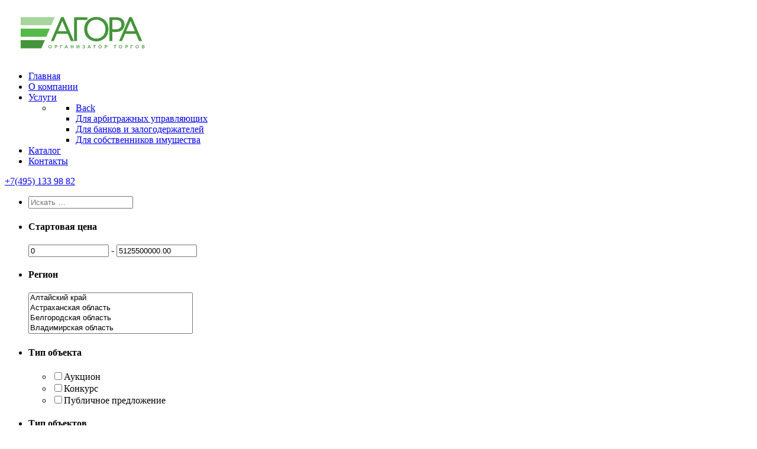

--- FILE ---
content_type: text/html; charset=UTF-8
request_url: https://agoratorgi.ru/catalog/debitorskaya-zadolzhennost/prava-trebovaniya-21/
body_size: 20053
content:
<!DOCTYPE html><html lang="ru-RU" dir="ltr"><head><meta name="viewport" content="width=device-width, initial-scale=1.0"><meta http-equiv="X-UA-Compatible" content="IE=edge" /><link rel="icon" type="image/x-icon" href="https://agoratorgi.ru/wp-content/themes/rt_gemini_child/custom/images/favicons/favicon.ico" /><link rel="apple-touch-icon" sizes="180x180" href="https://agoratorgi.ru/wp-content/themes/rt_gemini_child/custom/images/favicons/apple-touch-icon-152x152.png"><link rel="icon" sizes="192x192" href="https://agoratorgi.ru/wp-content/themes/rt_gemini_child/custom/images/favicons/apple-touch-icon-152x152.png"><meta http-equiv="Content-Type" content="text/html; charset=UTF-8" /><link rel="profile" href="http://gmpg.org/xfn/11" /><link rel="pingback" href="https://agoratorgi.ru/xmlrpc.php" /><title>Права требования | Агора</title><meta name="robots" content="max-image-preview:large" /><link rel="canonical" href="https://agoratorgi.ru/catalog/debitorskaya-zadolzhennost/prava-trebovaniya-21/" /><meta property="og:locale" content="ru_RU" /><meta property="og:site_name" content="Агора |" /><meta property="og:type" content="article" /><meta property="og:title" content="Права требования | Агора" /><meta property="og:url" content="https://agoratorgi.ru/catalog/debitorskaya-zadolzhennost/prava-trebovaniya-21/" /><meta property="article:published_time" content="2021-02-15T08:09:08+00:00" /><meta property="article:modified_time" content="2021-04-01T12:51:50+00:00" /><meta name="twitter:card" content="summary" /><meta name="twitter:domain" content="agoratorgi.ru" /><meta name="twitter:title" content="Права требования | Агора" /> <script type="application/ld+json" class="aioseo-schema">{"@context":"https:\/\/schema.org","@graph":[{"@type":"WebSite","@id":"https:\/\/agoratorgi.ru\/#website","url":"https:\/\/agoratorgi.ru\/","name":"\u0410\u0433\u043e\u0440\u0430","inLanguage":"ru-RU","publisher":{"@id":"https:\/\/agoratorgi.ru\/#organization"}},{"@type":"Organization","@id":"https:\/\/agoratorgi.ru\/#organization","name":"\u0410\u0433\u043e\u0440\u0430","url":"https:\/\/agoratorgi.ru\/"},{"@type":"BreadcrumbList","@id":"https:\/\/agoratorgi.ru\/catalog\/debitorskaya-zadolzhennost\/prava-trebovaniya-21\/#breadcrumblist","itemListElement":[{"@type":"ListItem","@id":"https:\/\/agoratorgi.ru\/#listItem","position":1,"item":{"@type":"WebPage","@id":"https:\/\/agoratorgi.ru\/","name":"\u0413\u043b\u0430\u0432\u043d\u0430\u044f","url":"https:\/\/agoratorgi.ru\/"},"nextItem":"https:\/\/agoratorgi.ru\/catalog\/debitorskaya-zadolzhennost\/prava-trebovaniya-21\/#listItem"},{"@type":"ListItem","@id":"https:\/\/agoratorgi.ru\/catalog\/debitorskaya-zadolzhennost\/prava-trebovaniya-21\/#listItem","position":2,"item":{"@type":"WebPage","@id":"https:\/\/agoratorgi.ru\/catalog\/debitorskaya-zadolzhennost\/prava-trebovaniya-21\/","name":"\u041f\u0440\u0430\u0432\u0430 \u0442\u0440\u0435\u0431\u043e\u0432\u0430\u043d\u0438\u044f","url":"https:\/\/agoratorgi.ru\/catalog\/debitorskaya-zadolzhennost\/prava-trebovaniya-21\/"},"previousItem":"https:\/\/agoratorgi.ru\/#listItem"}]},{"@type":"Person","@id":"https:\/\/agoratorgi.ru\/author\/catalogedit\/#author","url":"https:\/\/agoratorgi.ru\/author\/catalogedit\/","name":"catalogedit","image":{"@type":"ImageObject","@id":"https:\/\/agoratorgi.ru\/catalog\/debitorskaya-zadolzhennost\/prava-trebovaniya-21\/#authorImage","url":"https:\/\/secure.gravatar.com\/avatar\/580b7b5700fbae189ac20b31ce7f4030?s=96&d=mm&r=g","width":96,"height":96,"caption":"catalogedit"}},{"@type":"ItemPage","@id":"https:\/\/agoratorgi.ru\/catalog\/debitorskaya-zadolzhennost\/prava-trebovaniya-21\/#itempage","url":"https:\/\/agoratorgi.ru\/catalog\/debitorskaya-zadolzhennost\/prava-trebovaniya-21\/","name":"\u041f\u0440\u0430\u0432\u0430 \u0442\u0440\u0435\u0431\u043e\u0432\u0430\u043d\u0438\u044f | \u0410\u0433\u043e\u0440\u0430","inLanguage":"ru-RU","isPartOf":{"@id":"https:\/\/agoratorgi.ru\/#website"},"breadcrumb":{"@id":"https:\/\/agoratorgi.ru\/catalog\/debitorskaya-zadolzhennost\/prava-trebovaniya-21\/#breadcrumblist"},"author":"https:\/\/agoratorgi.ru\/author\/catalogedit\/#author","creator":"https:\/\/agoratorgi.ru\/author\/catalogedit\/#author","datePublished":"2021-02-15T08:09:08+03:00","dateModified":"2021-04-01T12:51:50+03:00"}]}</script> <meta property="og:title" content="Права требования"/><meta property="og:description" content="Незаложенные права (требования): ООО «Аванди» (ИНН 5903111230). Размер задолженности 2 603 266,98 р"/><meta property="og:url" content="https://agoratorgi.ru/catalog/debitorskaya-zadolzhennost/prava-trebovaniya-21/"/><meta property="og:image" content="https://agoratorgi.ru/wp-content/uploads/2019/12/default-img-09.jpg"/><meta name="twitter:card" content="summary"><meta name="twitter:title" content="Права требования"/><meta name="twitter:description" content="Незаложенные права (требования): ООО «Аванди» (ИНН 5903111230). Размер задолженности 2 603 266,98 р"/><meta name="twitter:image" content="https://agoratorgi.ru/wp-content/uploads/2019/12/default-img-09.jpg"/><meta name="author" content="catalogedit"/><link rel='dns-prefetch' href='//s.w.org' /> <script type="text/javascript">window._wpemojiSettings = {"baseUrl":"https:\/\/s.w.org\/images\/core\/emoji\/13.1.0\/72x72\/","ext":".png","svgUrl":"https:\/\/s.w.org\/images\/core\/emoji\/13.1.0\/svg\/","svgExt":".svg","source":{"concatemoji":"https:\/\/agoratorgi.ru\/wp-includes\/js\/wp-emoji-release.min.js?ver=5.8.12"}};
			!function(e,a,t){var n,r,o,i=a.createElement("canvas"),p=i.getContext&&i.getContext("2d");function s(e,t){var a=String.fromCharCode;p.clearRect(0,0,i.width,i.height),p.fillText(a.apply(this,e),0,0);e=i.toDataURL();return p.clearRect(0,0,i.width,i.height),p.fillText(a.apply(this,t),0,0),e===i.toDataURL()}function c(e){var t=a.createElement("script");t.src=e,t.defer=t.type="text/javascript",a.getElementsByTagName("head")[0].appendChild(t)}for(o=Array("flag","emoji"),t.supports={everything:!0,everythingExceptFlag:!0},r=0;r<o.length;r++)t.supports[o[r]]=function(e){if(!p||!p.fillText)return!1;switch(p.textBaseline="top",p.font="600 32px Arial",e){case"flag":return s([127987,65039,8205,9895,65039],[127987,65039,8203,9895,65039])?!1:!s([55356,56826,55356,56819],[55356,56826,8203,55356,56819])&&!s([55356,57332,56128,56423,56128,56418,56128,56421,56128,56430,56128,56423,56128,56447],[55356,57332,8203,56128,56423,8203,56128,56418,8203,56128,56421,8203,56128,56430,8203,56128,56423,8203,56128,56447]);case"emoji":return!s([10084,65039,8205,55357,56613],[10084,65039,8203,55357,56613])}return!1}(o[r]),t.supports.everything=t.supports.everything&&t.supports[o[r]],"flag"!==o[r]&&(t.supports.everythingExceptFlag=t.supports.everythingExceptFlag&&t.supports[o[r]]);t.supports.everythingExceptFlag=t.supports.everythingExceptFlag&&!t.supports.flag,t.DOMReady=!1,t.readyCallback=function(){t.DOMReady=!0},t.supports.everything||(n=function(){t.readyCallback()},a.addEventListener?(a.addEventListener("DOMContentLoaded",n,!1),e.addEventListener("load",n,!1)):(e.attachEvent("onload",n),a.attachEvent("onreadystatechange",function(){"complete"===a.readyState&&t.readyCallback()})),(n=t.source||{}).concatemoji?c(n.concatemoji):n.wpemoji&&n.twemoji&&(c(n.twemoji),c(n.wpemoji)))}(window,document,window._wpemojiSettings);</script> <style type="text/css">img.wp-smiley,
img.emoji {
	display: inline !important;
	border: none !important;
	box-shadow: none !important;
	height: 1em !important;
	width: 1em !important;
	margin: 0 .07em !important;
	vertical-align: -0.1em !important;
	background: none !important;
	padding: 0 !important;
}</style><link rel='stylesheet' id='wp-block-library-css'  href='https://agoratorgi.ru/wp-includes/css/dist/block-library/style.min.css?ver=5.8.12' type='text/css' media='all' /><link rel='stylesheet' id='wc-blocks-vendors-style-css'  href='https://agoratorgi.ru/wp-content/cache/autoptimize/css/autoptimize_single_ee78f26525b08d4e372b92a1a3ed1d26.css?ver=5.7.2' type='text/css' media='all' /><link rel='stylesheet' id='wc-blocks-style-css'  href='https://agoratorgi.ru/wp-content/cache/autoptimize/css/autoptimize_single_861f60bf73ae2610ece7df6b04cfcc1a.css?ver=5.7.2' type='text/css' media='all' /><link rel='stylesheet' id='contact-form-7-css'  href='https://agoratorgi.ru/wp-content/cache/autoptimize/css/autoptimize_single_e6fae855021a88a0067fcc58121c594f.css?ver=5.5.1' type='text/css' media='all' /><style id='contact-form-7-inline-css' type='text/css'>.wpcf7 .wpcf7-recaptcha iframe {margin-bottom: 0;}.wpcf7 .wpcf7-recaptcha[data-align="center"] > div {margin: 0 auto;}.wpcf7 .wpcf7-recaptcha[data-align="right"] > div {margin: 0 0 0 auto;}</style><link rel='stylesheet' id='photoswipe-css'  href='https://agoratorgi.ru/wp-content/plugins/woocommerce/assets/css/photoswipe/photoswipe.min.css?ver=5.7.2' type='text/css' media='all' /><link rel='stylesheet' id='photoswipe-default-skin-css'  href='https://agoratorgi.ru/wp-content/plugins/woocommerce/assets/css/photoswipe/default-skin/default-skin.min.css?ver=5.7.2' type='text/css' media='all' /><link rel='stylesheet' id='woocommerce-layout-css'  href='https://agoratorgi.ru/wp-content/cache/autoptimize/css/autoptimize_single_1cbcc9e85ba99c007f519bf1a67feb58.css?ver=5.7.2' type='text/css' media='all' /><link rel='stylesheet' id='woocommerce-smallscreen-css'  href='https://agoratorgi.ru/wp-content/cache/autoptimize/css/autoptimize_single_456663a286a204386735fd775542a59e.css?ver=5.7.2' type='text/css' media='only screen and (max-width: 768px)' /><link rel='stylesheet' id='woocommerce-general-css'  href='https://agoratorgi.ru/wp-content/cache/autoptimize/css/autoptimize_single_7892d7349e74e7dd7fae386eda2dded7.css?ver=5.7.2' type='text/css' media='all' /><style id='woocommerce-inline-inline-css' type='text/css'>.woocommerce form .form-row .required { visibility: visible; }</style><link rel='stylesheet' id='search-filter-plugin-styles-css'  href='https://agoratorgi.ru/wp-content/plugins/search-filter-pro/public/assets/css/search-filter.min.css?ver=2.4.4' type='text/css' media='all' /><link rel='stylesheet' id='ywctm-frontend-css'  href='https://agoratorgi.ru/wp-content/plugins/yith-woocommerce-catalog-mode/assets/css/frontend.min.css?ver=2.2.0' type='text/css' media='all' /><style id='ywctm-frontend-inline-css' type='text/css'>form.cart button.single_add_to_cart_button, form.cart .quantity, .widget.woocommerce.widget_shopping_cart{display: none !important}</style><link rel='preload' as='font' type='font/woff2' crossorigin='anonymous' id='tinvwl-webfont-font-css'  href='https://agoratorgi.ru/wp-content/plugins/ti-woocommerce-wishlist/assets/fonts/tinvwl-webfont.woff2?ver=xu2uyi'  media='all' /><link rel='stylesheet' id='tinvwl-webfont-css'  href='https://agoratorgi.ru/wp-content/plugins/ti-woocommerce-wishlist/assets/css/webfont.min.css?ver=1.28.4' type='text/css' media='all' /><link rel='stylesheet' id='tinvwl-css'  href='https://agoratorgi.ru/wp-content/plugins/ti-woocommerce-wishlist/assets/css/public.min.css?ver=1.28.4' type='text/css' media='all' /><link rel='stylesheet' id='lightcase-css'  href='https://agoratorgi.ru/wp-content/cache/autoptimize/css/autoptimize_single_dfdf96700a010c18cabd81d058a236cf.css?ver=5.8.12' type='text/css' media='all' /><link rel='stylesheet' id='font-awesome.min-css'  href='https://agoratorgi.ru/wp-content/plugins/gantry5/assets/css/font-awesome.min.css?ver=5.8.12' type='text/css' media='all' /><link rel='stylesheet' id='nucleus-css'  href='https://agoratorgi.ru/wp-content/cache/autoptimize/css/autoptimize_single_9f188d2a7b7fac0c8db7efaafc633a55.css?ver=5.8.12' type='text/css' media='all' /><link rel='stylesheet' id='gemini_catalog-css'  href='https://agoratorgi.ru/wp-content/cache/autoptimize/css/autoptimize_single_0e3e1e014b1dd6a64afa39cab2aaf264.css?ver=5.8.12' type='text/css' media='all' /><link rel='stylesheet' id='wordpress-css'  href='https://agoratorgi.ru/wp-content/cache/autoptimize/css/autoptimize_single_0ec4668de84e7e64eb2fa1f521192394.css?ver=5.8.12' type='text/css' media='all' /><link rel='stylesheet' id='style-css'  href='https://agoratorgi.ru/wp-content/themes/rt_gemini_child/style.css?ver=5.8.12' type='text/css' media='all' /><link rel='stylesheet' id='gemini-wordpress_catalog-css'  href='https://agoratorgi.ru/wp-content/cache/autoptimize/css/autoptimize_single_133ff3c0775847d92684b78768549c79.css?ver=5.8.12' type='text/css' media='all' /><link rel='stylesheet' id='custom_catalog-css'  href='https://agoratorgi.ru/wp-content/cache/autoptimize/css/autoptimize_single_ff6a8fbbfba9012ca67c3395c0f0cf8d.css?ver=5.8.12' type='text/css' media='all' /><link rel='stylesheet' id='animate-css'  href='https://agoratorgi.ru/wp-content/cache/autoptimize/css/autoptimize_single_c9aec60cc9e971541062957d5ab6bc80.css?ver=5.8.12' type='text/css' media='all' /><link rel='stylesheet' id='font-awesome-css'  href='https://agoratorgi.ru/wp-content/plugins/popup-anything-on-click/assets/css/font-awesome.min.css?ver=2.0.3' type='text/css' media='all' /><style id='font-awesome-inline-css' type='text/css'>[data-font="FontAwesome"]:before {font-family: 'FontAwesome' !important;content: attr(data-icon) !important;speak: none !important;font-weight: normal !important;font-variant: normal !important;text-transform: none !important;line-height: 1 !important;font-style: normal !important;-webkit-font-smoothing: antialiased !important;-moz-osx-font-smoothing: grayscale !important;}</style><link rel='stylesheet' id='popupaoc-public-style-css'  href='https://agoratorgi.ru/wp-content/cache/autoptimize/css/autoptimize_single_9c417346a976c7e1e14ad08c35092a33.css?ver=2.0.3' type='text/css' media='all' /> <script type='text/javascript' id='qubely_local_script-js-extra'>var qubely_urls = {"plugin":"https:\/\/agoratorgi.ru\/wp-content\/plugins\/qubely\/","ajax":"https:\/\/agoratorgi.ru\/wp-admin\/admin-ajax.php","nonce":"67b50e9196","actual_url":"agoratorgi.ru"};</script> <script type='text/javascript' id='qubely_container_width-js-extra'>var qubely_container_width = {"sm":"540","md":"720","lg":"960","xl":"1140"};</script> <script type='text/javascript' id='search-filter-plugin-build-js-extra'>var SF_LDATA = {"ajax_url":"https:\/\/agoratorgi.ru\/wp-admin\/admin-ajax.php","home_url":"https:\/\/agoratorgi.ru\/"};</script> <link rel="https://api.w.org/" href="https://agoratorgi.ru/wp-json/" /><link rel="alternate" type="application/json" href="https://agoratorgi.ru/wp-json/wp/v2/product/1557" /><link rel="EditURI" type="application/rsd+xml" title="RSD" href="https://agoratorgi.ru/xmlrpc.php?rsd" /><link rel="wlwmanifest" type="application/wlwmanifest+xml" href="https://agoratorgi.ru/wp-includes/wlwmanifest.xml" /><meta name="generator" content="WordPress 5.8.12" /><meta name="generator" content="WooCommerce 5.7.2" /><link rel='shortlink' href='https://agoratorgi.ru/?p=1557' /><link rel="alternate" type="application/json+oembed" href="https://agoratorgi.ru/wp-json/oembed/1.0/embed?url=https%3A%2F%2Fagoratorgi.ru%2Fcatalog%2Fdebitorskaya-zadolzhennost%2Fprava-trebovaniya-21%2F" /><link rel="alternate" type="text/xml+oembed" href="https://agoratorgi.ru/wp-json/oembed/1.0/embed?url=https%3A%2F%2Fagoratorgi.ru%2Fcatalog%2Fdebitorskaya-zadolzhennost%2Fprava-trebovaniya-21%2F&#038;format=xml" /> <script>document.documentElement.className = document.documentElement.className.replace( 'no-js', 'js' );</script> <style>.no-js img.lazyload { display: none; }
			figure.wp-block-image img.lazyloading { min-width: 150px; }
							.lazyload, .lazyloading { opacity: 0; }
				.lazyloaded {
					opacity: 1;
					transition: opacity 400ms;
					transition-delay: 0ms;
				}</style><noscript><style>.woocommerce-product-gallery{ opacity: 1 !important; }</style></noscript><style type="text/css"></style><!--[if (gte IE 8)&(lte IE 9)]> <script type="text/javascript" src="https://agoratorgi.ru/wp-content/plugins/gantry5/assets/js/html5shiv-printshiv.min.js"></script> <link rel="stylesheet" href="https://agoratorgi.ru/wp-content/plugins/gantry5/engines/nucleus/css/nucleus-ie9.css" type="text/css"/> <script type="text/javascript" src="https://agoratorgi.ru/wp-content/plugins/gantry5/assets/js/matchmedia.polyfill.js"></script> <![endif]-->  <script>(function(w,d,s,l,i){w[l]=w[l]||[];w[l].push({'gtm.start':
new Date().getTime(),event:'gtm.js'});var f=d.getElementsByTagName(s)[0],
j=d.createElement(s),dl=l!='dataLayer'?'&l='+l:'';j.async=true;j.src=
'https://www.googletagmanager.com/gtm.js?id='+i+dl;f.parentNode.insertBefore(j,f);
})(window,document,'script','dataLayer','GTM-5F3LCCB');</script> </head><body class="gantry g-offcanvas-right g-default g-style-preset1 product-template-default single single-product postid-1557 site outline-catalog dir-ltr theme-rt_gemini qubely qubely-frontend woocommerce woocommerce-page woocommerce-no-js tinvwl-theme-style"> <noscript><iframe 
height="0" width="0" style="display:none;visibility:hidden" data-src="https://www.googletagmanager.com/ns.html?id=GTM-5F3LCCB" class="lazyload" src="[data-uri]"></iframe></noscript><div id="g-offcanvas"  data-g-offcanvas-swipe="0" data-g-offcanvas-css3="1"><div class="g-grid"><div class="g-block size-100"><div id="mobile-menu-9270-particle" class="g-content g-particle"><div id="g-mobilemenu-container" data-g-menu-breakpoint="48rem"></div></div></div></div></div><div id="g-page-surround"><div class="g-offcanvas-hide g-offcanvas-toggle" role="navigation" data-offcanvas-toggle aria-controls="g-offcanvas" aria-expanded="false"><i class="fa fa-fw fa-bars"></i></div><section id="g-top"><div class="g-grid"><div class="g-block size-100"><div class="g-system-messages"><div id="system-message-container"><div id="system-message"></div></div></div></div></div></section><section id="g-navigation" class="g-default-navigation nav-base"><div class="g-grid"><div class="g-block size-20"><div id="logo-2945-particle" class="g-content g-particle"> <a href="https://agoratorgi.ru" target="_self" title="" aria-label="" rel="home" class="g-logo"> <svg version="1.1" id="Layer_1" xmlns="http://www.w3.org/2000/svg" xmlns:xlink="http://www.w3.org/1999/xlink" x="0px" y="0px"
 width="265.882px" height="92.353px" viewBox="0 0 265.882 92.353" enable-background="new 0 0 265.882 92.353"
 xml:space="preserve" preserveAspectRatio="xMinYMin meet"> <polygon fill="#A8D59D" points="84.639,21.111 26.941,21.111 26.941,34.982 78.679,34.982 "/> <polygon fill="#54B948" points="76.231,40.679 26.941,40.679 26.941,54.55 70.271,54.55 "/> <polygon fill="#439539" points="26.94,60.246 26.94,74.117 61.863,74.117 67.823,60.246 "/> <path fill="#439539" d="M104.594,44.82H90.092l7.251-17.207L104.594,44.82z M116.909,61.624L99.587,21.111h-4.201L78.065,61.624
 h4.949l5.121-12.199h18.358l5.179,12.199H116.909z"/> <polygon fill="#439539" points="117.257,61.625 122.149,61.625 122.149,25.945 139.7,25.945 139.7,21.342 117.257,21.342 "/> <g> <path fill="#439539" d="M170.207,41.482c0,9.093-6.158,16.113-15.365,16.113c-8.633,0-15.366-6.963-15.366-16.113
 c0-9.38,6.618-16.112,15.366-16.112C163.474,25.37,170.207,32.103,170.207,41.482 M175.386,41.482
 c0-12.258-8.861-20.717-20.544-20.717c-11.97,0-20.545,9.035-20.545,20.717c0,12.259,8.862,20.718,20.545,20.718
 S175.386,53.453,175.386,41.482"/> <path fill="#439539" d="M197.271,33.656c0,5.064-3.568,8.114-9.496,8.114c-2.014,0-3.913-0.114-5.869-0.287V25.945
 c1.898-0.058,4.488-0.115,6.1-0.115C194.392,25.83,197.271,28.88,197.271,33.656 M202.449,33.714
 c0-6.272-3.396-12.488-14.905-12.488c-2.531,0-8.287,0.115-10.531,0.115v40.284h4.893V46.144c2.014,0.174,4.432,0.23,6.042,0.23
 C197.788,46.374,202.449,40.274,202.449,33.714"/> </g> <path fill="#439539" d="M219.878,44.82h-14.502l7.25-17.207L219.878,44.82z M232.192,61.624L214.87,21.111h-4.201l-17.32,40.513
 h4.949l5.121-12.199h18.357l5.18,12.199H232.192z"/> <g> <path fill="#439539" d="M232.798,73.123v-1.488h1.511c0.752,0,1.116,0.271,1.116,0.729c0,0.503-0.396,0.759-1.047,0.759H232.798z
 M232.798,70.831V69.39h1.371c0.613,0,0.953,0.263,0.953,0.689c0,0.512-0.41,0.752-1.022,0.752H232.798z M231.862,73.966h2.508
 c1.209,0,2.006-0.518,2.006-1.486c0-0.752-0.441-1.114-1.076-1.332c0.402-0.209,0.773-0.557,0.773-1.208
 c0-0.38-0.123-0.674-0.363-0.914c-0.31-0.309-0.797-0.479-1.416-0.479h-2.432V73.966z M223.855,73.185
 c-1.077,0-1.844-0.875-1.844-1.929c0-1.068,0.751-1.928,1.827-1.928c1.078,0,1.845,0.875,1.845,1.928
 C225.684,72.325,224.932,73.185,223.855,73.185 M223.839,74.059c1.666,0,2.842-1.276,2.842-2.803c0-1.541-1.16-2.802-2.825-2.802
 c-1.666,0-2.842,1.276-2.842,2.802C221.014,72.798,222.175,74.059,223.839,74.059 M213.015,73.966h0.943v-4.561h2.703v-0.858
 h-3.646V73.966z M204.768,71.365v-1.952h1.106c0.713,0,1.17,0.333,1.17,0.968c0,0.581-0.448,0.984-1.17,0.984H204.768z
 M203.815,73.966h0.952v-1.742h1.076c1.192,0,2.168-0.634,2.168-1.85c0-1.108-0.798-1.827-2.06-1.827h-2.137V73.966z
 M195.809,73.185c-1.076,0-1.843-0.875-1.843-1.929c0-1.068,0.75-1.928,1.828-1.928c1.076,0,1.843,0.875,1.843,1.928
 C197.637,72.325,196.886,73.185,195.809,73.185 M195.794,74.059c1.664,0,2.841-1.276,2.841-2.803c0-1.541-1.161-2.802-2.826-2.802
 s-2.841,1.276-2.841,2.802C192.968,72.798,194.128,74.059,195.794,74.059 M185.882,73.966h0.959v-4.538h1.72v-0.881h-4.397v0.881
 h1.719V73.966z M170.107,71.365v-1.952h1.108c0.713,0,1.17,0.333,1.17,0.968c0,0.581-0.449,0.984-1.17,0.984H170.107z
 M169.157,73.966h0.95v-1.742h1.077c1.193,0,2.168-0.634,2.168-1.85c0-1.108-0.797-1.827-2.059-1.827h-2.137V73.966z
 M161.149,73.185c-1.076,0-1.844-0.875-1.844-1.929c0-1.068,0.752-1.928,1.828-1.928s1.844,0.875,1.844,1.928
 C162.978,72.325,162.226,73.185,161.149,73.185 M161.134,74.059c1.666,0,2.842-1.276,2.842-2.803c0-1.541-1.161-2.802-2.826-2.802
 s-2.842,1.276-2.842,2.802C158.308,72.798,159.469,74.059,161.134,74.059 M151.223,73.966h0.959v-4.538h1.72v-0.881h-4.398v0.881
 h1.72V73.966z M141.86,71.813l0.93-2.168l0.937,2.168H141.86z M139.979,73.966h0.976l0.559-1.309h2.562l0.549,1.309h1.008
 l-2.385-5.458h-0.884L139.979,73.966z M133.413,68.454c-0.961,0-1.572,0.324-2.09,0.819l0.511,0.619
 c0.41-0.395,0.875-0.604,1.518-0.604c0.603,0,1.022,0.302,1.022,0.759c0,0.512-0.426,0.791-1.115,0.791h-0.604v0.789h0.611
 c0.705,0,1.239,0.231,1.239,0.79c0,0.511-0.488,0.812-1.062,0.812c-0.735,0-1.315-0.255-1.804-0.72l-0.519,0.658
 c0.604,0.581,1.294,0.89,2.347,0.89c1.207,0,1.988-0.688,1.988-1.587c0-0.705-0.457-1.115-1.06-1.301
 c0.479-0.201,0.92-0.565,0.92-1.262C135.316,69.064,134.536,68.454,133.413,68.454 M121.574,73.966h0.897l2.735-3.948v3.948h0.936
 v-5.419h-0.89l-2.742,3.956v-3.956h-0.936V73.966z M111.662,73.966h0.952v-2.284h2.587v2.284h0.952v-5.419h-0.952V70.8h-2.587
 v-2.253h-0.952V73.966z M102.935,71.813l0.929-2.168l0.937,2.168H102.935z M101.053,73.966h0.976l0.558-1.309h2.563l0.55,1.309
 h1.006l-2.385-5.458h-0.883L101.053,73.966z M93.821,73.966h0.943v-4.561h2.703v-0.858h-3.646V73.966z M85.574,71.365v-1.952h1.108
 c0.713,0,1.17,0.333,1.17,0.968c0,0.581-0.45,0.984-1.17,0.984H85.574z M84.623,73.966h0.951v-1.742h1.077
 c1.193,0,2.168-0.634,2.168-1.85c0-1.108-0.797-1.827-2.06-1.827h-2.136V73.966z M76.615,73.185c-1.076,0-1.843-0.875-1.843-1.929
 c0-1.068,0.751-1.928,1.828-1.928s1.843,0.875,1.843,1.928C78.442,72.325,77.691,73.185,76.615,73.185 M76.6,74.059
 c1.665,0,2.841-1.276,2.841-2.803c0-1.541-1.16-2.802-2.826-2.802c-1.665,0-2.841,1.276-2.841,2.802
 C73.773,72.798,74.935,74.059,76.6,74.059"/> </g> </svg> </a></div></div><div class="g-block size-60 center"><div id="menu-3350-particle" class="g-content g-particle"><nav class="g-main-nav" data-g-hover-expand="true"><ul class="g-toplevel"><li class="g-menu-item g-menu-item-type-post_type g-menu-item-231 g-standard   menu-item menu-item-type-post_type menu-item-object-page menu-item-home menu-item-231"> <a class="g-menu-item-container" href="https://agoratorgi.ru/"> <span class="g-menu-item-content"> <span class="g-menu-item-title">Главная</span> </span> </a></li><li class="g-menu-item g-menu-item-type-post_type g-menu-item-230 g-standard   menu-item menu-item-type-post_type menu-item-object-page menu-item-230"> <a class="g-menu-item-container" href="https://agoratorgi.ru/about-us/"> <span class="g-menu-item-content"> <span class="g-menu-item-title">О компании</span> </span> </a></li><li class="g-menu-item g-menu-item-type-post_type g-menu-item-229 g-parent g-standard g-menu-item-link-parent  menu-item menu-item-type-post_type menu-item-object-page menu-item-229 menu-item-has-children"> <a class="g-menu-item-container" href="https://agoratorgi.ru/services/"> <span class="g-menu-item-content"> <span class="g-menu-item-title">Услуги</span> </span> <span class="g-menu-parent-indicator" data-g-menuparent=""></span> </a><ul class="g-dropdown g-inactive g-fade g-dropdown-right"><li class="g-dropdown-column"><div class="g-grid"><div class="g-block size-100"><ul class="g-sublevel"><li class="g-level-1 g-go-back"> <a class="g-menu-item-container" href="#" data-g-menuparent=""><span>Back</span></a></li><li class="g-menu-item g-menu-item-type-post_type g-menu-item-394   menu-item menu-item-type-post_type menu-item-object-page menu-item-394"> <a class="g-menu-item-container" href="https://agoratorgi.ru/services/dlya-arbitrazhnyh-upravlyayushhih/"> <span class="g-menu-item-content"> <span class="g-menu-item-title">Для арбитражных управляющих</span> </span> </a></li><li class="g-menu-item g-menu-item-type-post_type g-menu-item-392   menu-item menu-item-type-post_type menu-item-object-page menu-item-392"> <a class="g-menu-item-container" href="https://agoratorgi.ru/services/dlya-bankov-i-zalogoderzhatelej/"> <span class="g-menu-item-content"> <span class="g-menu-item-title">Для банков и залогодержателей</span> </span> </a></li><li class="g-menu-item g-menu-item-type-post_type g-menu-item-393   menu-item menu-item-type-post_type menu-item-object-page menu-item-393"> <a class="g-menu-item-container" href="https://agoratorgi.ru/services/dlya-sobstvennikov-imushhestva/"> <span class="g-menu-item-content"> <span class="g-menu-item-title">Для собственников имущества</span> </span> </a></li></ul></div></div></li></ul></li><li class="g-menu-item g-menu-item-type-post_type g-menu-item-232 g-standard   menu-item menu-item-type-post_type menu-item-object-page current_page_parent menu-item-232"> <a class="g-menu-item-container" href="https://agoratorgi.ru/catalog/"> <span class="g-menu-item-content"> <span class="g-menu-item-title">Каталог</span> </span> </a></li><li class="g-menu-item g-menu-item-type-post_type g-menu-item-228 g-standard   menu-item menu-item-type-post_type menu-item-object-page menu-item-228"> <a class="g-menu-item-container" href="https://agoratorgi.ru/contacts/"> <span class="g-menu-item-content"> <span class="g-menu-item-title">Контакты</span> </span> </a></li></ul></nav></div></div><div class="g-block size-20 align-right phone"><div id="custom-7427-particle" class="g-content g-particle"> <a href="tel:+74951339882">+7(495) 133 98 82</a></div></div></div></section><section id="g-container-main" class="g-wrapper"><div class="g-grid"><div class="g-block size-25"><aside id="g-sidebar"><div class="g-grid"><div class="g-block size-100 visible-desktop visible-tablet"><div class="g-content"><div id="search_filter_register_widget-2" class="widget widget_search_filter_register_widget"><form data-sf-form-id='431' data-is-rtl='0' data-maintain-state='' data-results-url='https://agoratorgi.ru/catalog/' data-ajax-url='https://agoratorgi.ru/catalog/?sf_data=results' data-ajax-form-url='https://agoratorgi.ru/?sfid=431&amp;sf_action=get_data&amp;sf_data=form' data-display-result-method='custom_woocommerce_store' data-use-history-api='1' data-template-loaded='0' data-lang-code='' data-ajax='1' data-ajax-data-type='html' data-ajax-target='#main' data-ajax-pagination-type='normal' data-ajax-links-selector='.pagination a' data-update-ajax-url='1' data-only-results-ajax='1' data-scroll-to-pos='0' data-init-paged='1' data-auto-update='1' action='https://agoratorgi.ru/catalog/' method='post' class='searchandfilter' id='search-filter-form-431' autocomplete='off' data-instance-count='1'><ul><li class="sf-field-search" data-sf-field-name="search" data-sf-field-type="search" data-sf-field-input-type=""> <label><input placeholder="Искать …" name="_sf_search[]" class="sf-input-text" type="text" value="" title=""></label></li><li class="sf-field-post-meta-acf_start_price" data-sf-field-name="_sfm_acf_start_price" data-sf-field-type="post_meta" data-sf-field-input-type="range-slider" data-sf-meta-type="number"><h4>Стартовая цена</h4><div  data-start-min="0" data-start-max="5125500000.00" data-start-min-formatted="0" data-start-max-formatted="5125500000.00" data-min="0" data-max="5125500000.00" data-step="0" data-decimal-places="0" data-thousand-seperator="" data-decimal-seperator="." data-display-values-as="textinput" data-sf-field-name="_sfm_acf_start_price" class="sf-meta-range sf-meta-range-slider"> <label><input class="sf-input-range-number sf-range-min sf-input-number" min="0" max="5125500000.00" step="0" name="_sfm_acf_start_price[]" type="number" value="0" title=""></label> <span class="sf-range-values-seperator"> - </span> <label><input class="sf-input-range-number sf-range-max sf-input-number" min="0" max="5125500000.00" step="0" name="_sfm_acf_start_price[]" type="number" value="5125500000.00" title=""></label><div class="meta-slider"></div></div></li><li class="sf-field-post-meta-acf_region" data-sf-field-name="_sfm_acf_region" data-sf-field-type="post_meta" data-sf-field-input-type="multiselect" data-sf-meta-type="choice" data-sf-combobox="1"><h4>Регион</h4> <label> <select data-operator="or" data-combobox="1" data-placeholder="Выбрать..." multiple="multiple" name="_sfm_acf_region[]" class="sf-input-select" title=""><option class="sf-level-0 " data-sf-count="-1" data-sf-depth="0" value="Алтайский край">Алтайский край</option><option class="sf-level-0 " data-sf-count="-1" data-sf-depth="0" value="Астраханская область">Астраханская область</option><option class="sf-level-0 " data-sf-count="-1" data-sf-depth="0" value="Белгородская область">Белгородская область</option><option class="sf-level-0 " data-sf-count="-1" data-sf-depth="0" value="Владимирская область">Владимирская область</option><option class="sf-level-0 " data-sf-count="-1" data-sf-depth="0" value="Волгоградская область">Волгоградская область</option><option class="sf-level-0 " data-sf-count="-1" data-sf-depth="0" value="Вологодская область">Вологодская область</option><option class="sf-level-0 " data-sf-count="-1" data-sf-depth="0" value="Ивановская область">Ивановская область</option><option class="sf-level-0 " data-sf-count="-1" data-sf-depth="0" value="Иркутская область">Иркутская область</option><option class="sf-level-0 " data-sf-count="-1" data-sf-depth="0" value="Кабардино-Балкарская Республика">Кабардино-Балкарская Республика</option><option class="sf-level-0 " data-sf-count="-1" data-sf-depth="0" value="Калужская область">Калужская область</option><option class="sf-level-0 " data-sf-count="-1" data-sf-depth="0" value="Кемеровская область">Кемеровская область</option><option class="sf-level-0 " data-sf-count="-1" data-sf-depth="0" value="Краснодарский край">Краснодарский край</option><option class="sf-level-0 " data-sf-count="-1" data-sf-depth="0" value="Красноярский край">Красноярский край</option><option class="sf-level-0 " data-sf-count="-1" data-sf-depth="0" value="Курганская область">Курганская область</option><option class="sf-level-0 " data-sf-count="-1" data-sf-depth="0" value="Курская область">Курская область</option><option class="sf-level-0 " data-sf-count="-1" data-sf-depth="0" value="Ленинградская область">Ленинградская область</option><option class="sf-level-0 " data-sf-count="-1" data-sf-depth="0" value="Москва">Москва</option><option class="sf-level-0 " data-sf-count="-1" data-sf-depth="0" value="Московская область">Московская область</option><option class="sf-level-0 " data-sf-count="-1" data-sf-depth="0" value="Нижегородская область">Нижегородская область</option><option class="sf-level-0 " data-sf-count="-1" data-sf-depth="0" value="Новосибирская область">Новосибирская область</option><option class="sf-level-0 " data-sf-count="-1" data-sf-depth="0" value="Омская область">Омская область</option><option class="sf-level-0 " data-sf-count="-1" data-sf-depth="0" value="Оренбургская область">Оренбургская область</option><option class="sf-level-0 " data-sf-count="-1" data-sf-depth="0" value="Пермский край">Пермский край</option><option class="sf-level-0 " data-sf-count="-1" data-sf-depth="0" value="Приморский край">Приморский край</option><option class="sf-level-0 " data-sf-count="-1" data-sf-depth="0" value="Псковская область">Псковская область</option><option class="sf-level-0 " data-sf-count="-1" data-sf-depth="0" value="регион не указан">регион не указан</option><option class="sf-level-0 " data-sf-count="-1" data-sf-depth="0" value="Республика Башкортостан">Республика Башкортостан</option><option class="sf-level-0 " data-sf-count="-1" data-sf-depth="0" value="Республика Татарстан (Татарстан)">Республика Татарстан (Татарстан)</option><option class="sf-level-0 " data-sf-count="-1" data-sf-depth="0" value="Ростовская область">Ростовская область</option><option class="sf-level-0 " data-sf-count="-1" data-sf-depth="0" value="Санкт-Петербург">Санкт-Петербург</option><option class="sf-level-0 " data-sf-count="-1" data-sf-depth="0" value="Свердловская область">Свердловская область</option><option class="sf-level-0 " data-sf-count="-1" data-sf-depth="0" value="Смоленская область">Смоленская область</option><option class="sf-level-0 " data-sf-count="-1" data-sf-depth="0" value="Ставропольский край">Ставропольский край</option><option class="sf-level-0 " data-sf-count="-1" data-sf-depth="0" value="Томская область">Томская область</option><option class="sf-level-0 " data-sf-count="-1" data-sf-depth="0" value="Тульская область">Тульская область</option><option class="sf-level-0 " data-sf-count="-1" data-sf-depth="0" value="Тюменская область">Тюменская область</option><option class="sf-level-0 " data-sf-count="-1" data-sf-depth="0" value="Ханты-Мансийский автономный округ - Югра">Ханты-Мансийский автономный округ - Югра</option><option class="sf-level-0 " data-sf-count="-1" data-sf-depth="0" value="Челябинская область">Челябинская область</option><option class="sf-level-0 " data-sf-count="-1" data-sf-depth="0" value="Чувашская Республика - Чувашия">Чувашская Республика - Чувашия</option><option class="sf-level-0 " data-sf-count="-1" data-sf-depth="0" value="Ямало-Ненецкий автономный округ">Ямало-Ненецкий автономный округ</option><option class="sf-level-0 " data-sf-count="-1" data-sf-depth="0" value="Ярославская область">Ярославская область</option> </select> </label></li><li class="sf-field-post-meta-acf_auction_type" data-sf-field-name="_sfm_acf_auction_type" data-sf-field-type="post_meta" data-sf-field-input-type="checkbox" data-sf-meta-type="choice"><h4>Тип объекта</h4><ul data-operator="or" class=""><li class="sf-level-0 " data-sf-count="-1" data-sf-depth="0"><input  class="sf-input-checkbox" type="checkbox" value="Аукцион" name="_sfm_acf_auction_type[]" id="sf-input-cbf4ba1978a869ed8e8ae1cfa090387a"><label class="sf-label-checkbox" for="sf-input-cbf4ba1978a869ed8e8ae1cfa090387a">Аукцион</label></li><li class="sf-level-0 " data-sf-count="-1" data-sf-depth="0"><input  class="sf-input-checkbox" type="checkbox" value="Конкурс" name="_sfm_acf_auction_type[]" id="sf-input-5f2db9a3b7bd950fa16c35a08e0a8f0d"><label class="sf-label-checkbox" for="sf-input-5f2db9a3b7bd950fa16c35a08e0a8f0d">Конкурс</label></li><li class="sf-level-0 " data-sf-count="-1" data-sf-depth="0"><input  class="sf-input-checkbox" type="checkbox" value="Публичное предложение" name="_sfm_acf_auction_type[]" id="sf-input-414ededf3b67fcf1a57399e5d456d4c2"><label class="sf-label-checkbox" for="sf-input-414ededf3b67fcf1a57399e5d456d4c2">Публичное предложение</label></li></ul></li><li class="sf-field-taxonomy-product_cat" data-sf-field-name="_sft_product_cat" data-sf-field-type="taxonomy" data-sf-field-input-type="checkbox"><h4>Тип объектов</h4><ul data-operator="or" class=""><li class="sf-level-0 sf-item-145" data-sf-count="139" data-sf-depth="0"><input  class="sf-input-checkbox" type="checkbox" value="debitorskaya-zadolzhennost" name="_sft_product_cat[]" id="sf-input-fd9948c289f0b7cbf85f5d8c1e4e34bf"><label class="sf-label-checkbox" for="sf-input-fd9948c289f0b7cbf85f5d8c1e4e34bf">Дебиторская задолженность<span class="sf-count">(139)</span></label></li><li class="sf-level-0 sf-item-146" data-sf-count="16" data-sf-depth="0"><input  class="sf-input-checkbox" type="checkbox" value="imushhestvennye-prava" name="_sft_product_cat[]" id="sf-input-5b6b2ad41ea4278d52b1e99530f6c377"><label class="sf-label-checkbox" for="sf-input-5b6b2ad41ea4278d52b1e99530f6c377">Имущественные права<span class="sf-count">(16)</span></label></li><li class="sf-level-0 sf-item-45" data-sf-count="116" data-sf-depth="0"><input  class="sf-input-checkbox" type="checkbox" value="imushhestvennyj-kompleks" name="_sft_product_cat[]" id="sf-input-ab2079e915dda4387538910690ec969a"><label class="sf-label-checkbox" for="sf-input-ab2079e915dda4387538910690ec969a">Имущественный комплекс<span class="sf-count">(116)</span></label></li><li class="sf-level-0 sf-item-44" data-sf-count="162" data-sf-depth="0"><input  class="sf-input-checkbox" type="checkbox" value="nedvizhimost" name="_sft_product_cat[]" id="sf-input-32dc3efa37fe143a127f0ff748dc45cc"><label class="sf-label-checkbox" for="sf-input-32dc3efa37fe143a127f0ff748dc45cc">Недвижимость<span class="sf-count">(162)</span></label></li><li class="sf-level-0 sf-item-42" data-sf-count="36" data-sf-depth="0"><input  class="sf-input-checkbox" type="checkbox" value="oborudovanie" name="_sft_product_cat[]" id="sf-input-3b22da4755b4ce8d71b6b774fd42da03"><label class="sf-label-checkbox" for="sf-input-3b22da4755b4ce8d71b6b774fd42da03">Оборудование<span class="sf-count">(36)</span></label></li><li class="sf-level-0 sf-item-15" data-sf-count="22" data-sf-depth="0"><input  class="sf-input-checkbox" type="checkbox" value="uncategorized" name="_sft_product_cat[]" id="sf-input-369baea2b083122dbe32a6566ad3059d"><label class="sf-label-checkbox" for="sf-input-369baea2b083122dbe32a6566ad3059d">Прочее<span class="sf-count">(22)</span></label></li><li class="sf-level-0 sf-item-147" data-sf-count="24" data-sf-depth="0"><input  class="sf-input-checkbox" type="checkbox" value="tovarno-materialnye-czennosti" name="_sft_product_cat[]" id="sf-input-46ad151bee20b0706c417876e92d262e"><label class="sf-label-checkbox" for="sf-input-46ad151bee20b0706c417876e92d262e">Товарно-материальные ценности<span class="sf-count">(24)</span></label></li><li class="sf-level-0 sf-item-46" data-sf-count="65" data-sf-depth="0"><input  class="sf-input-checkbox" type="checkbox" value="transport-i-tehnika" name="_sft_product_cat[]" id="sf-input-6e7c3b0fe199828c50b61a616f778d59"><label class="sf-label-checkbox" for="sf-input-6e7c3b0fe199828c50b61a616f778d59">Транспорт и техника<span class="sf-count">(65)</span></label></li><li class="sf-level-0 sf-item-148" data-sf-count="14" data-sf-depth="0"><input  class="sf-input-checkbox" type="checkbox" value="czennye-bumagi" name="_sft_product_cat[]" id="sf-input-27eba3f5c56c0b8e85a824e1de8535cb"><label class="sf-label-checkbox" for="sf-input-27eba3f5c56c0b8e85a824e1de8535cb">Ценные бумаги<span class="sf-count">(14)</span></label></li></ul></li><li class="sf-field-reset" data-sf-field-name="reset" data-sf-field-type="reset" data-sf-field-input-type="button"><input type="submit" class="search-filter-reset" name="_sf_reset" value="Сбросить" data-search-form-id="431" data-sf-submit-form="always"></li></ul></form></div><div id="widget_top_wishlist-2" class="widget tinvwl widget_wishlist_products_counter"><a href="https://agoratorgi.ru/wishlist/"
 class="wishlist_products_counter top_wishlist-heart top_wishlist- wishlist-counter-with-products"> <span class="wishlist_products_counter_text">Закладки</span> <span class="wishlist_products_counter_number"></span> </a></div><div id="particle_widget-3" class="widget widget_particle_widget"><div id="sidebar-widget-menu-3-particle" class="g-particle"><nav class="g-main-nav" data-g-hover-expand="true"><ul class="g-toplevel"><li class="g-menu-item g-menu-item-type-separator g-menu-item-483 g-standard   menu-item menu-item-type-custom menu-item-object-custom menu-item-483"><div class="g-menu-item-container" data-g-menuparent=""> <span class="g-separator g-menu-item-content"> <span class="g-menu-item-title">Агора</span> </span></div></li><li class="g-menu-item g-menu-item-type-post_type g-menu-item-474 g-standard   menu-item menu-item-type-post_type menu-item-object-page menu-item-home menu-item-474"> <a class="g-menu-item-container" href="https://agoratorgi.ru/"> <span class="g-menu-item-content"> <span class="g-menu-item-title">Главная</span> </span> </a></li><li class="g-menu-item g-menu-item-type-post_type g-menu-item-477 g-standard   menu-item menu-item-type-post_type menu-item-object-page menu-item-477"> <a class="g-menu-item-container" href="https://agoratorgi.ru/about-us/"> <span class="g-menu-item-content"> <span class="g-menu-item-title">О компании</span> </span> </a></li><li class="g-menu-item g-menu-item-type-post_type g-menu-item-478 g-standard   menu-item menu-item-type-post_type menu-item-object-page menu-item-478"> <a class="g-menu-item-container" href="https://agoratorgi.ru/services/"> <span class="g-menu-item-content"> <span class="g-menu-item-title">Услуги</span> </span> </a></li><li class="g-menu-item g-menu-item-type-post_type g-menu-item-475 g-standard   menu-item menu-item-type-post_type menu-item-object-page current_page_parent menu-item-475"> <a class="g-menu-item-container" href="https://agoratorgi.ru/catalog/"> <span class="g-menu-item-content"> <span class="g-menu-item-title">Каталог имущества</span> </span> </a></li><li class="g-menu-item g-menu-item-type-post_type g-menu-item-476 g-standard   menu-item menu-item-type-post_type menu-item-object-page menu-item-476"> <a class="g-menu-item-container" href="https://agoratorgi.ru/contacts/"> <span class="g-menu-item-content"> <span class="g-menu-item-title">Контакты</span> </span> </a></li></ul></nav></div></div></div></div></div><div class="g-grid"><div class="g-block size-100 visible-phone"><div class="g-content"><div id="text-3" class="popup-container-sf widget widget_text"><div class="textwidget"> <a class="paoc-popup-click paoc-popup-cust-617 paoc-popup-button paoc-popup-btn " href="javascript:void(0);">Фильтры</a></div></div><div id="particle_widget-7" class="widget-hidden widget widget_particle_widget"><div id="sidebar-mobile-widget-popupmodule-7-particle" class="g-particle"><div class=""><div class="g-popupmodule"><div class="g-popupmodule-button"><div class="g-popupmodule-button-wrapper"> <a data-rel="lightcase" href="#g-popupmodule-sidebar-mobile-widget-popupmodule-7" title="" class="button "> </a></div><div id="g-popupmodule-sidebar-mobile-widget-popupmodule-7" class="g-popupmodule-module-wrapper"><div id="search_filter_register_widget--2" class="widget widget_search_filter_register_widget"><form data-sf-form-id='452' data-is-rtl='0' data-maintain-state='' data-results-url='https://agoratorgi.ru/catalog/' data-ajax-url='https://agoratorgi.ru/catalog/?sf_data=results' data-ajax-form-url='https://agoratorgi.ru/?sfid=452&amp;sf_action=get_data&amp;sf_data=form' data-display-result-method='custom_woocommerce_store' data-use-history-api='1' data-template-loaded='0' data-lang-code='' data-ajax='1' data-ajax-data-type='html' data-ajax-target='#main' data-ajax-pagination-type='normal' data-ajax-links-selector='.pagination a' data-update-ajax-url='1' data-only-results-ajax='1' data-scroll-to-pos='0' data-init-paged='1' data-auto-update='' action='https://agoratorgi.ru/catalog/' method='post' class='searchandfilter' id='search-filter-form-452' autocomplete='off' data-instance-count='1'><ul><li class="sf-field-search" data-sf-field-name="search" data-sf-field-type="search" data-sf-field-input-type=""> <label><input placeholder="Искать …" name="_sf_search[]" class="sf-input-text" type="text" value="" title=""></label></li><li class="sf-field-post-meta-acf_start_price" data-sf-field-name="_sfm_acf_start_price" data-sf-field-type="post_meta" data-sf-field-input-type="range-number" data-sf-meta-type="number"><h4>Стартовая цена</h4><div  data-start-min="0" data-start-max="5125500000.00" data-start-min-formatted="0" data-start-max-formatted="5125500000.00" data-min="0" data-max="5125500000.00" data-step="1000" data-decimal-places="0" data-thousand-seperator="" data-decimal-seperator="." data-display-values-as="textinput" data-sf-field-name="_sfm_acf_start_price" class="sf-meta-range sf-meta-range-number"> <label><input class="sf-input-range-number sf-range-min sf-input-number" min="0" max="5125500000.00" step="1000" name="_sfm_acf_start_price[]" type="number" value="0" title=""></label> <span class="sf-range-values-seperator"> - </span> <label><input class="sf-input-range-number sf-range-max sf-input-number" min="0" max="5125500000.00" step="1000" name="_sfm_acf_start_price[]" type="number" value="5125500000.00" title=""></label></div></li><li class="sf-field-post-meta-acf_region" data-sf-field-name="_sfm_acf_region" data-sf-field-type="post_meta" data-sf-field-input-type="multiselect" data-sf-meta-type="choice" data-sf-combobox="1"><h4>Регион</h4> <label> <select data-operator="or" data-combobox="1" data-placeholder="Выбрать..." multiple="multiple" name="_sfm_acf_region[]" class="sf-input-select" title=""><option class="sf-level-0 " data-sf-count="-1" data-sf-depth="0" value="Алтайский край">Алтайский край</option><option class="sf-level-0 " data-sf-count="-1" data-sf-depth="0" value="Астраханская область">Астраханская область</option><option class="sf-level-0 " data-sf-count="-1" data-sf-depth="0" value="Белгородская область">Белгородская область</option><option class="sf-level-0 " data-sf-count="-1" data-sf-depth="0" value="Владимирская область">Владимирская область</option><option class="sf-level-0 " data-sf-count="-1" data-sf-depth="0" value="Волгоградская область">Волгоградская область</option><option class="sf-level-0 " data-sf-count="-1" data-sf-depth="0" value="Вологодская область">Вологодская область</option><option class="sf-level-0 " data-sf-count="-1" data-sf-depth="0" value="Ивановская область">Ивановская область</option><option class="sf-level-0 " data-sf-count="-1" data-sf-depth="0" value="Иркутская область">Иркутская область</option><option class="sf-level-0 " data-sf-count="-1" data-sf-depth="0" value="Кабардино-Балкарская Республика">Кабардино-Балкарская Республика</option><option class="sf-level-0 " data-sf-count="-1" data-sf-depth="0" value="Калужская область">Калужская область</option><option class="sf-level-0 " data-sf-count="-1" data-sf-depth="0" value="Кемеровская область">Кемеровская область</option><option class="sf-level-0 " data-sf-count="-1" data-sf-depth="0" value="Краснодарский край">Краснодарский край</option><option class="sf-level-0 " data-sf-count="-1" data-sf-depth="0" value="Красноярский край">Красноярский край</option><option class="sf-level-0 " data-sf-count="-1" data-sf-depth="0" value="Курганская область">Курганская область</option><option class="sf-level-0 " data-sf-count="-1" data-sf-depth="0" value="Курская область">Курская область</option><option class="sf-level-0 " data-sf-count="-1" data-sf-depth="0" value="Ленинградская область">Ленинградская область</option><option class="sf-level-0 " data-sf-count="-1" data-sf-depth="0" value="Москва">Москва</option><option class="sf-level-0 " data-sf-count="-1" data-sf-depth="0" value="Московская область">Московская область</option><option class="sf-level-0 " data-sf-count="-1" data-sf-depth="0" value="Нижегородская область">Нижегородская область</option><option class="sf-level-0 " data-sf-count="-1" data-sf-depth="0" value="Новосибирская область">Новосибирская область</option><option class="sf-level-0 " data-sf-count="-1" data-sf-depth="0" value="Омская область">Омская область</option><option class="sf-level-0 " data-sf-count="-1" data-sf-depth="0" value="Оренбургская область">Оренбургская область</option><option class="sf-level-0 " data-sf-count="-1" data-sf-depth="0" value="Пермский край">Пермский край</option><option class="sf-level-0 " data-sf-count="-1" data-sf-depth="0" value="Приморский край">Приморский край</option><option class="sf-level-0 " data-sf-count="-1" data-sf-depth="0" value="Псковская область">Псковская область</option><option class="sf-level-0 " data-sf-count="-1" data-sf-depth="0" value="регион не указан">регион не указан</option><option class="sf-level-0 " data-sf-count="-1" data-sf-depth="0" value="Республика Башкортостан">Республика Башкортостан</option><option class="sf-level-0 " data-sf-count="-1" data-sf-depth="0" value="Республика Татарстан (Татарстан)">Республика Татарстан (Татарстан)</option><option class="sf-level-0 " data-sf-count="-1" data-sf-depth="0" value="Ростовская область">Ростовская область</option><option class="sf-level-0 " data-sf-count="-1" data-sf-depth="0" value="Санкт-Петербург">Санкт-Петербург</option><option class="sf-level-0 " data-sf-count="-1" data-sf-depth="0" value="Свердловская область">Свердловская область</option><option class="sf-level-0 " data-sf-count="-1" data-sf-depth="0" value="Смоленская область">Смоленская область</option><option class="sf-level-0 " data-sf-count="-1" data-sf-depth="0" value="Ставропольский край">Ставропольский край</option><option class="sf-level-0 " data-sf-count="-1" data-sf-depth="0" value="Томская область">Томская область</option><option class="sf-level-0 " data-sf-count="-1" data-sf-depth="0" value="Тульская область">Тульская область</option><option class="sf-level-0 " data-sf-count="-1" data-sf-depth="0" value="Тюменская область">Тюменская область</option><option class="sf-level-0 " data-sf-count="-1" data-sf-depth="0" value="Ханты-Мансийский автономный округ - Югра">Ханты-Мансийский автономный округ - Югра</option><option class="sf-level-0 " data-sf-count="-1" data-sf-depth="0" value="Челябинская область">Челябинская область</option><option class="sf-level-0 " data-sf-count="-1" data-sf-depth="0" value="Чувашская Республика - Чувашия">Чувашская Республика - Чувашия</option><option class="sf-level-0 " data-sf-count="-1" data-sf-depth="0" value="Ямало-Ненецкий автономный округ">Ямало-Ненецкий автономный округ</option><option class="sf-level-0 " data-sf-count="-1" data-sf-depth="0" value="Ярославская область">Ярославская область</option> </select> </label></li><li class="sf-field-post-meta-acf_auction_type" data-sf-field-name="_sfm_acf_auction_type" data-sf-field-type="post_meta" data-sf-field-input-type="multiselect" data-sf-meta-type="choice" data-sf-combobox="1"><h4>Тип объекта</h4> <label> <select data-operator="or" data-combobox="1" data-placeholder="Выбрать" multiple="multiple" name="_sfm_acf_auction_type[]" class="sf-input-select" title=""><option class="sf-level-0 " data-sf-count="-1" data-sf-depth="0" value="Аукцион">Аукцион</option><option class="sf-level-0 " data-sf-count="-1" data-sf-depth="0" value="Конкурс">Конкурс</option><option class="sf-level-0 " data-sf-count="-1" data-sf-depth="0" value="Публичное предложение">Публичное предложение</option> </select> </label></li><li class="sf-field-taxonomy-product_cat" data-sf-field-name="_sft_product_cat" data-sf-field-type="taxonomy" data-sf-field-input-type="multiselect" data-sf-combobox="1"><h4>Тип объектов</h4> <label> <select data-combobox="1" data-placeholder="Выбрать" data-operator="or" multiple="multiple" name="_sft_product_cat[]" class="sf-input-select" title=""><option class="sf-level-0 sf-item-145" data-sf-count="139" data-sf-depth="0" value="debitorskaya-zadolzhennost">Дебиторская задолженность&nbsp;&nbsp;(139)</option><option class="sf-level-0 sf-item-146" data-sf-count="16" data-sf-depth="0" value="imushhestvennye-prava">Имущественные права&nbsp;&nbsp;(16)</option><option class="sf-level-0 sf-item-45" data-sf-count="116" data-sf-depth="0" value="imushhestvennyj-kompleks">Имущественный комплекс&nbsp;&nbsp;(116)</option><option class="sf-level-0 sf-item-44" data-sf-count="162" data-sf-depth="0" value="nedvizhimost">Недвижимость&nbsp;&nbsp;(162)</option><option class="sf-level-0 sf-item-42" data-sf-count="36" data-sf-depth="0" value="oborudovanie">Оборудование&nbsp;&nbsp;(36)</option><option class="sf-level-0 sf-item-15" data-sf-count="22" data-sf-depth="0" value="uncategorized">Прочее&nbsp;&nbsp;(22)</option><option class="sf-level-0 sf-item-147" data-sf-count="24" data-sf-depth="0" value="tovarno-materialnye-czennosti">Товарно-материальные ценности&nbsp;&nbsp;(24)</option><option class="sf-level-0 sf-item-46" data-sf-count="65" data-sf-depth="0" value="transport-i-tehnika">Транспорт и техника&nbsp;&nbsp;(65)</option><option class="sf-level-0 sf-item-148" data-sf-count="14" data-sf-depth="0" value="czennye-bumagi">Ценные бумаги&nbsp;&nbsp;(14)</option> </select> </label></li><li class="sf-field-reset" data-sf-field-name="reset" data-sf-field-type="reset" data-sf-field-input-type="button"><input type="submit" class="search-filter-reset" name="_sf_reset" value="Сбросить" data-search-form-id="452" data-sf-submit-form="always"></li><li class="sf-field-submit" data-sf-field-name="submit" data-sf-field-type="submit" data-sf-field-input-type=""><input type="submit" name="_sf_submit" value="Применить"></li></ul></form></div></div></div></div></div></div></div></div></div></div></aside></div><div class="g-block size-75"><main id="g-mainbar"><div class="g-grid"><div class="g-block size-100 breadcrumb"><div class="g-content"><div id="bcn_widget--3" class="widget widget_breadcrumb_navxt"><div class="breadcrumbs" vocab="https://schema.org/" typeof="BreadcrumbList"> <span property="itemListElement" typeof="ListItem"><a property="item" typeof="WebPage" title="Перейти на главную" href="https://agoratorgi.ru" class="home" ><span property="name"><i class="fa fa-home" aria-hidden="true"></i></span></a><meta property="position" content="1"></span><i class="fa fa-circle" aria-hidden="true"></i><span property="itemListElement" typeof="ListItem"><a property="item" typeof="WebPage" title="Перейти к Каталог." href="https://agoratorgi.ru/catalog/" class="product-root post post-product" ><span property="name">Каталог</span></a><meta property="position" content="2"></span><i class="fa fa-circle" aria-hidden="true"></i><span property="itemListElement" typeof="ListItem"><a property="item" typeof="WebPage" title="Go to the Дебиторская задолженность Категория archives." href="https://agoratorgi.ru/category/debitorskaya-zadolzhennost/" class="taxonomy product_cat" ><span property="name">Дебиторская задолженность</span></a><meta property="position" content="3"></span><i class="fa fa-circle" aria-hidden="true"></i><span class="post post-product current-item">Права требования</span></div></div></div></div></div><div class="g-grid"><div class="g-block size-100"><div class="g-content"><div class="platform-content"><div class="plugin-content"><div id="primary" class="content-area"><main id="main" class="site-main" role="main"><div class="woocommerce-notices-wrapper"></div><div id="product-1557" class="product type-product post-1557 status-publish first instock product_cat-debitorskaya-zadolzhennost shipping-taxable product-type-simple"><div class="woocommerce-product-gallery woocommerce-product-gallery--without-images woocommerce-product-gallery--columns-4 images" data-columns="4" style="opacity: 0; transition: opacity .25s ease-in-out;"><figure class="woocommerce-product-gallery__wrapper"><div class="woocommerce-product-gallery__image--placeholder"><img  alt="Ожидается изображения товара"  data-src="https://agoratorgi.ru/wp-content/uploads/2021/06/default-img-08-1-600x402.jpg" class="wp-post-image lazyload" src="[data-uri]" /><noscript><img src="https://agoratorgi.ru/wp-content/uploads/2021/06/default-img-08-1-600x402.jpg" alt="Ожидается изображения товара" class="wp-post-image" /></noscript></div></figure></div><div class="summary entry-summary"><h1 class="product_title entry-title">Права требования</h1><div class="acf-container"><div class="acf-field-item"><span class="acf-field-label">Начальная цена:</span><span class="price">1'845'167.37 <i class="fa fa-rub" aria-hidden="true"></i></span></div><div class="auction-date-end">Торги завершены</div><div class="acf-field-item"><dl class="acf-field-list"><dt class="acf-field-label">Номер торгов:</dt><dd class="acf-field-value">16115-ОТПП</dd></dl></div><div class="acf-field-item"><dl class="acf-field-list"><dt class="acf-field-label">Должник:</dt><dd class="acf-field-value">ОАО «Пермавтодор»</dd></dl></div><div class="acf-field-item"><dl class="acf-field-list"><dt class="acf-field-label">Начало приема заявок:</dt><dd class="acf-field-value">15.02.2021 00:00</dd></dl></div><div class="acf-field-item"><dl class="acf-field-list"><dt class="acf-field-label">Окончание приема заявок:</dt><dd class="acf-field-value">14.05.2021 00:00</dd></dl></div><div class="acf-field-item"><dl class="acf-field-list"><dt class="acf-field-label">Регион:</dt><dd class="acf-field-value">Пермский край</dd></dl></div></div><div class="button-container"><div class="acf-field-item download-button-container"><span class="acf-field-label">Площадка торгов:</span><a class="button button-3 button-small" href="http://nistp.ru/bankrot/trade_view.php?trade_nid=201593 "target="_blank" rel="noreferrer noopener">перейти к торгам</a></div></div><div class="tinv-wraper woocommerce tinv-wishlist tinvwl-after-add-to-cart"
 data-product_id="1557"><div class="tinv-wishlist-clear"></div><a role="button" tabindex="0" aria-label="В закладки" class="tinvwl_add_to_wishlist_button tinvwl-icon-heart  tinvwl-position-after" data-tinv-wl-list="[]" data-tinv-wl-product="1557" data-tinv-wl-productvariation="0" data-tinv-wl-productvariations="[0]" data-tinv-wl-producttype="simple" data-tinv-wl-action="add"><span class="tinvwl_add_to_wishlist-text">В закладки</span></a><div class="tinv-wishlist-clear"></div><div class="tinvwl-tooltip">В закладки</div></div></div><div class="woocommerce-tabs wc-tabs-wrapper"><ul class="tabs wc-tabs" role="tablist"><li class="description_tab" id="tab-title-description" role="tab" aria-controls="tab-description"> <a href="#tab-description"> Описание </a></li></ul><div class="woocommerce-Tabs-panel woocommerce-Tabs-panel--description panel entry-content wc-tab" id="tab-description" role="tabpanel" aria-labelledby="tab-title-description"><h2>Описание</h2><p>Незаложенные права (требования): ООО «Аванди» (ИНН 5903111230). Размер задолженности 2 603 266,98 руб.; ИП Голяков Антон Иванович (ИНН 593701264150). Размер задолженности 99 198,71 руб.; Сытько Валерий Павлович (ИНН 593200940914). Размер задолженности 194 710,51 руб.; Смирнов Александр Михайлович. Размер задолженности 1 060 380,38 руб.; ООО «К2» (ИНН 5905292817). Размер задолженности 189 537,91 руб.; ООО «ТРИ-Сервис» (ИНН 5906129595). Размер задолженности 3 247,45 руб.; ПАО «Строительно-монтажный трест №14» (ИНН 5902183908). Размер задолженности 38 281,95 руб.; ООО «ДорТехИнжиниринг» (ИНН 5903110420). Размер задолженности 1 780 783,14 руб.; АНО «Автошкола Эксперт» (ИНН 5933998690). Размер задолженности 30 000,00 руб.; ОАО «СУ №2» (ИНН 5036039459). Размер задолженности 52 760,00 руб.; ИП Хазиханова Лияна Назимовна (ИНН 595300516406). Размер задолженности 66 409,98 руб.; ИП Мартынов Александр Сергеевич (ИНН 315595800022415). Размер задолженности 97 139,47 руб.; Запольских Андрей Аркадьевич. Размер задолженности 194 834,79 руб.; Немтырев Илья Вячеславович Размер задолженности 695 869,28 руб.; ООО «Оникс» (ИНН 5914019170). Размер задолженности 646 626,49 руб.; ООО «Платан» (ИНН 5904039530). Размер задолженности 108,90 руб.; ООО «Т2 Мобайл» (ИНН 7743895280). Размер задолженности 656,90 руб.; КГБУ «Управление автомобильных дорог и транспорта» Пермского края (ИНН 5902192934) Размер задолженности 6 333 814,75 руб.; Нелюбин Владимир Александрович (ИНН 590301203037). Размер задолженности 1 495 552,48 руб.; ООО «РосАвтоХолдинг» (ИНН 5902884290). Размер задолженности 208 837,01 руб.; ЗАО «Стройдормаш» (ИНН 5944000190). Размер задолженности 3 992 132,28 руб.; ООО «СМУ № 34» (ИНН 5904137664). Размер задолженности 80 982 914,43 руб.; ООО КБ «БФГ-Кредит» (ИНН 7730062041). Размер задолженности 353 095,37 руб.; ОАО «Пермдорстрой» (ИНН 5904001127). Размер задолженности 93 826 767,27 руб.; Петросян Гамлет Далалович (ИНН 594801244504). Размер задолженности 227 800,36 руб.; Баязитов Роман Фанилович (ИНН 595000337188). Размер задолженности 1 078 549,66 руб.; ООО «Пермский завод БиЭм» (ИНН 5904654038). Размер задолженности 601 523,71 руб.; ООО «МИРА» (ИНН 1660235699) (правопреемник ООО «Вега») Размер задолженности 3 000 000,00 руб.; КТ Пермская ДПМК (ИНН 5948002199) Размер задолженности 1 597 590,58 руб. Заложенные права (требования): ООО «ДорТехИнжиниринг» (ИНН 5903110420). Размер задолженности 201 938,52 руб.; ГКФХ Баль Роман Васильевич (ИНН 594202340174). Размер задолженности 45 865,18 руб.; ООО «ТИТАН» (ИНН 5920026129). Размер задолженности 231 790,59 руб.; ИП Смолина С.М. (ИНН 590505634232). Размер задолженности 2 446 852,81 руб.; ООО «ПермСтройСервис» (ИНН 5904207336). Размер задолженности 639 758,29 руб.</p></div></div><section class="related products"><h2>Сопутствующие товары</h2><ul class="products columns-3"><li class="equal-height product type-product post-870 status-publish first instock product_cat-debitorskaya-zadolzhennost shipping-taxable product-type-simple"><div class="product-inner"> <a href="https://agoratorgi.ru/catalog/debitorskaya-zadolzhennost/pravo-trebovaniya/" class="woocommerce-LoopProduct-link woocommerce-loop-product__link"><div class="product-img"><img  alt="Заполнитель"  data-src="https://agoratorgi.ru/wp-content/uploads/2021/06/default-img-08-1-300x300.jpg" class="woocommerce-placeholder wp-post-image lazyload" src="[data-uri]" /><noscript><img  alt="Заполнитель"  data-src="https://agoratorgi.ru/wp-content/uploads/2021/06/default-img-08-1-300x300.jpg" class="woocommerce-placeholder wp-post-image lazyload" src="[data-uri]" /><noscript><img  alt="Заполнитель"  data-src="https://agoratorgi.ru/wp-content/uploads/2021/06/default-img-08-1-300x300.jpg" class="woocommerce-placeholder wp-post-image lazyload" src="[data-uri]" /><noscript><img src="https://agoratorgi.ru/wp-content/uploads/2021/06/default-img-08-1-300x300.jpg" alt="Заполнитель" class="woocommerce-placeholder wp-post-image" /></noscript></noscript></noscript></div><div class="product-desc"><h2 class="woocommerce-loop-product__title">Право требования</h2><div class="acf-container"><div class="products-label label-noactive"><span class="acf-field-value">Торги завершены</span></div><div class="acf-meta-item acf_debtor"> <span class="acf-field-value">ООО «СМУ №34»</span></div><div class="acf-field-item"><span class="price">162'816'300.00 <i class="fa fa-rub" aria-hidden="true"></i></span></div></div></div></a><div class="tinv-wraper woocommerce tinv-wishlist tinvwl-after-add-to-cart tinvwl-loop-button-wrapper"
 data-product_id="870"> <a role="button" tabindex="0" aria-label="В закладки" class="tinvwl_add_to_wishlist_button tinvwl-icon-heart no-txt  tinvwl-position-after tinvwl-loop" data-tinv-wl-list="[]" data-tinv-wl-product="870" data-tinv-wl-productvariation="0" data-tinv-wl-productvariations="[0]" data-tinv-wl-producttype="simple" data-tinv-wl-action="add"></a><div class="tinvwl-tooltip">В закладки</div></div></div></li><li class="equal-height product type-product post-1252 status-publish instock product_cat-debitorskaya-zadolzhennost shipping-taxable product-type-simple"><div class="product-inner"> <a href="https://agoratorgi.ru/catalog/debitorskaya-zadolzhennost/prava-trebovaniya-13/" class="woocommerce-LoopProduct-link woocommerce-loop-product__link"><div class="product-img"><img  alt="Заполнитель"  data-src="https://agoratorgi.ru/wp-content/uploads/2021/06/default-img-08-1-300x300.jpg" class="woocommerce-placeholder wp-post-image lazyload" src="[data-uri]" /><noscript><img  alt="Заполнитель"  data-src="https://agoratorgi.ru/wp-content/uploads/2021/06/default-img-08-1-300x300.jpg" class="woocommerce-placeholder wp-post-image lazyload" src="[data-uri]" /><noscript><img  alt="Заполнитель"  data-src="https://agoratorgi.ru/wp-content/uploads/2021/06/default-img-08-1-300x300.jpg" class="woocommerce-placeholder wp-post-image lazyload" src="[data-uri]" /><noscript><img src="https://agoratorgi.ru/wp-content/uploads/2021/06/default-img-08-1-300x300.jpg" alt="Заполнитель" class="woocommerce-placeholder wp-post-image" /></noscript></noscript></noscript></div><div class="product-desc"><h2 class="woocommerce-loop-product__title">Права требования</h2><div class="acf-container"><div class="products-label label-noactive"><span class="acf-field-value">Торги завершены</span></div><div class="acf-meta-item acf_debtor"> <span class="acf-field-value">ООО Фирма «Лига»</span></div></div></div></a><div class="tinv-wraper woocommerce tinv-wishlist tinvwl-after-add-to-cart tinvwl-loop-button-wrapper"
 data-product_id="1252"> <a role="button" tabindex="0" aria-label="В закладки" class="tinvwl_add_to_wishlist_button tinvwl-icon-heart no-txt  tinvwl-position-after tinvwl-loop" data-tinv-wl-list="[]" data-tinv-wl-product="1252" data-tinv-wl-productvariation="0" data-tinv-wl-productvariations="[0]" data-tinv-wl-producttype="simple" data-tinv-wl-action="add"></a><div class="tinvwl-tooltip">В закладки</div></div></div></li><li class="equal-height product type-product post-1169 status-publish last instock product_cat-debitorskaya-zadolzhennost shipping-taxable product-type-simple"><div class="product-inner"> <a href="https://agoratorgi.ru/catalog/debitorskaya-zadolzhennost/prava-trebovaniya-10/" class="woocommerce-LoopProduct-link woocommerce-loop-product__link"><div class="product-img"><img  alt="Заполнитель"  data-src="https://agoratorgi.ru/wp-content/uploads/2021/06/default-img-08-1-300x300.jpg" class="woocommerce-placeholder wp-post-image lazyload" src="[data-uri]" /><noscript><img  alt="Заполнитель"  data-src="https://agoratorgi.ru/wp-content/uploads/2021/06/default-img-08-1-300x300.jpg" class="woocommerce-placeholder wp-post-image lazyload" src="[data-uri]" /><noscript><img  alt="Заполнитель"  data-src="https://agoratorgi.ru/wp-content/uploads/2021/06/default-img-08-1-300x300.jpg" class="woocommerce-placeholder wp-post-image lazyload" src="[data-uri]" /><noscript><img src="https://agoratorgi.ru/wp-content/uploads/2021/06/default-img-08-1-300x300.jpg" alt="Заполнитель" class="woocommerce-placeholder wp-post-image" /></noscript></noscript></noscript></div><div class="product-desc"><h2 class="woocommerce-loop-product__title">Права требования</h2><div class="acf-container"><div class="products-label label-noactive"><span class="acf-field-value">Торги завершены</span></div><div class="acf-meta-item acf_debtor"> <span class="acf-field-value">ООО «Глубокинский МПЗ»</span></div></div></div></a><div class="tinv-wraper woocommerce tinv-wishlist tinvwl-after-add-to-cart tinvwl-loop-button-wrapper"
 data-product_id="1169"> <a role="button" tabindex="0" aria-label="В закладки" class="tinvwl_add_to_wishlist_button tinvwl-icon-heart no-txt  tinvwl-position-after tinvwl-loop" data-tinv-wl-list="[]" data-tinv-wl-product="1169" data-tinv-wl-productvariation="0" data-tinv-wl-productvariations="[0]" data-tinv-wl-producttype="simple" data-tinv-wl-action="add"></a><div class="tinvwl-tooltip">В закладки</div></div></div></li></ul></section></div></main></div></div></div></div></div></div></main></div></div></section><footer id="g-footer"><div class="g-grid"><div class="g-block  size-33-3"><div class="g-content"><div id="particle_widget-4" class="widget widget_particle_widget"><div id="footer-a-widget-menu-4-particle" class="g-particle"><nav class="g-main-nav" data-g-hover-expand="true"><ul class="g-toplevel"><li class="g-menu-item g-menu-item-type-separator g-menu-item-483 g-standard   menu-item menu-item-type-custom menu-item-object-custom menu-item-483"><div class="g-menu-item-container" data-g-menuparent=""> <span class="g-separator g-menu-item-content"> <span class="g-menu-item-title">Агора</span> </span></div></li><li class="g-menu-item g-menu-item-type-post_type g-menu-item-474 g-standard   menu-item menu-item-type-post_type menu-item-object-page menu-item-home menu-item-474"> <a class="g-menu-item-container" href="https://agoratorgi.ru/"> <span class="g-menu-item-content"> <span class="g-menu-item-title">Главная</span> </span> </a></li><li class="g-menu-item g-menu-item-type-post_type g-menu-item-477 g-standard   menu-item menu-item-type-post_type menu-item-object-page menu-item-477"> <a class="g-menu-item-container" href="https://agoratorgi.ru/about-us/"> <span class="g-menu-item-content"> <span class="g-menu-item-title">О компании</span> </span> </a></li><li class="g-menu-item g-menu-item-type-post_type g-menu-item-478 g-standard   menu-item menu-item-type-post_type menu-item-object-page menu-item-478"> <a class="g-menu-item-container" href="https://agoratorgi.ru/services/"> <span class="g-menu-item-content"> <span class="g-menu-item-title">Услуги</span> </span> </a></li><li class="g-menu-item g-menu-item-type-post_type g-menu-item-475 g-standard   menu-item menu-item-type-post_type menu-item-object-page current_page_parent menu-item-475"> <a class="g-menu-item-container" href="https://agoratorgi.ru/catalog/"> <span class="g-menu-item-content"> <span class="g-menu-item-title">Каталог имущества</span> </span> </a></li><li class="g-menu-item g-menu-item-type-post_type g-menu-item-476 g-standard   menu-item menu-item-type-post_type menu-item-object-page menu-item-476"> <a class="g-menu-item-container" href="https://agoratorgi.ru/contacts/"> <span class="g-menu-item-content"> <span class="g-menu-item-title">Контакты</span> </span> </a></li></ul></nav></div></div></div></div><div class="g-block  size-33-3"><div class="g-content"><div id="particle_widget-5" class="widget widget_particle_widget"><div id="footer-b-widget-menu-5-particle" class="g-particle"><nav class="g-main-nav" data-g-hover-expand="true"><ul class="g-toplevel"><li class="g-menu-item g-menu-item-type-separator g-menu-item-484 g-standard   menu-item menu-item-type-custom menu-item-object-custom menu-item-484"><div class="g-menu-item-container" data-g-menuparent=""> <span class="g-separator g-menu-item-content"> <span class="g-menu-item-title">Услуги</span> </span></div></li><li class="g-menu-item g-menu-item-type-post_type g-menu-item-482 g-standard   menu-item menu-item-type-post_type menu-item-object-page menu-item-482"> <a class="g-menu-item-container" href="https://agoratorgi.ru/services/dlya-arbitrazhnyh-upravlyayushhih/"> <span class="g-menu-item-content"> <span class="g-menu-item-title">Для арбитражных управляющих</span> </span> </a></li><li class="g-menu-item g-menu-item-type-post_type g-menu-item-480 g-standard   menu-item menu-item-type-post_type menu-item-object-page menu-item-480"> <a class="g-menu-item-container" href="https://agoratorgi.ru/services/dlya-bankov-i-zalogoderzhatelej/"> <span class="g-menu-item-content"> <span class="g-menu-item-title">Для банков и залогодержателей</span> </span> </a></li><li class="g-menu-item g-menu-item-type-post_type g-menu-item-481 g-standard   menu-item menu-item-type-post_type menu-item-object-page menu-item-481"> <a class="g-menu-item-container" href="https://agoratorgi.ru/services/dlya-sobstvennikov-imushhestva/"> <span class="g-menu-item-content"> <span class="g-menu-item-title">Для собственников имущества</span> </span> </a></li></ul></nav></div></div></div></div><div class="g-block  size-33-3"><div class="g-content"><div id="custom_html-2" class="widget_text widget widget_custom_html"><h3 class="widgettitle g-title">Контакты</h3><div class="textwidget custom-html-widget"><div class="block-contact-container"><div class="block-title">OOO "АГОРА"</div><div class="address"><span class="text-title">Адрес:</span> 119435, г. Москва, ул. Малая Пироговская, д. 13, стр. 1, этаж 3, пом.1, комн.3</div><div class="email"><span class="text-title">Email:</span> info@agoratorgi.ru</div><div class="phone"><span class="text-title">Телефон:</span> <a href="tel:+74951339882">+7 (495) 133 98 82</a></div><div class="privacy"><a href="/privacy-policy/">Политика конфиденциальности</a></div></div></div></div></div></div></div></footer><section id="g-copyright"><div class="g-grid"><div class="g-block size-100 center copyright-container"><div id="copyright-5112-particle" class="g-content g-particle"> &copy;
 2012 -     2026
 ООО «АГОРА»</div></div></div></section></div><style type='text/css'></style><div class="paoc-cb-popup-body paoc-wrap paoc-popup paoc-modal-popup paoc-popup-617 paoc-popup-button paoc-popup-announcement paoc-popup-announcement-design-1 paoc-design-1 paoc-popup-fullscreen paoc-popup-js" id="paoc-popup-617-2" data-popup-conf='{&quot;content&quot;:{&quot;target&quot;:&quot;#paoc-popup-617-2&quot;,&quot;effect&quot;:&quot;fadein&quot;,&quot;positionX&quot;:&quot;center&quot;,&quot;positionY&quot;:&quot;center&quot;,&quot;fullscreen&quot;:true,&quot;speedIn&quot;:500,&quot;speedOut&quot;:250,&quot;close&quot;:false,&quot;animateFrom&quot;:&quot;top&quot;,&quot;animateTo&quot;:&quot;top&quot;},&quot;loader&quot;:{&quot;active&quot;:true,&quot;color&quot;:&quot;#000000&quot;,&quot;speed&quot;:1},&quot;overlay&quot;:{&quot;active&quot;:true,&quot;color&quot;:&quot;rgba(0, 0, 0, 0.5)&quot;,&quot;close&quot;:true,&quot;opacity&quot;:1}}' data-conf='{&quot;id&quot;:617,&quot;popup_type&quot;:&quot;button&quot;,&quot;display_type&quot;:&quot;modal&quot;,&quot;disappear&quot;:0,&quot;disappear_mode&quot;:&quot;normal&quot;,&quot;open_delay&quot;:0.29999999999999999,&quot;cookie_prefix&quot;:&quot;paoc_popup&quot;,&quot;cookie_expire&quot;:&quot;&quot;,&quot;cookie_unit&quot;:&quot;day&quot;}' data-id='paoc-popup-617'><div class="paoc-popup-inr-wrap"><div class="paoc-padding-20 paoc-popup-con-bg"><div class="paoc-popup-inr"><div class="paoc-popup-margin paoc-popup-content"><h3 class="g-title">Фильтры</h3><form data-sf-form-id='452' data-is-rtl='0' data-maintain-state='' data-results-url='https://agoratorgi.ru/catalog/' data-ajax-url='https://agoratorgi.ru/catalog/?sf_data=results' data-ajax-form-url='https://agoratorgi.ru/?sfid=452&amp;sf_action=get_data&amp;sf_data=form' data-display-result-method='custom_woocommerce_store' data-use-history-api='1' data-template-loaded='0' data-lang-code='' data-ajax='1' data-ajax-data-type='html' data-ajax-target='#main' data-ajax-pagination-type='normal' data-ajax-links-selector='.pagination a' data-update-ajax-url='1' data-only-results-ajax='1' data-scroll-to-pos='0' data-init-paged='1' data-auto-update='' action='https://agoratorgi.ru/catalog/' method='post' class='searchandfilter' id='search-filter-form-452' autocomplete='off' data-instance-count='2'><ul><li class="sf-field-search" data-sf-field-name="search" data-sf-field-type="search" data-sf-field-input-type=""> <label><input placeholder="Искать …" name="_sf_search[]" class="sf-input-text" type="text" value="" title=""></label></li><li class="sf-field-post-meta-acf_start_price" data-sf-field-name="_sfm_acf_start_price" data-sf-field-type="post_meta" data-sf-field-input-type="range-number" data-sf-meta-type="number"><h4>Стартовая цена</h4><div  data-start-min="0" data-start-max="5125500000.00" data-start-min-formatted="0" data-start-max-formatted="5125500000.00" data-min="0" data-max="5125500000.00" data-step="1000" data-decimal-places="0" data-thousand-seperator="" data-decimal-seperator="." data-display-values-as="textinput" data-sf-field-name="_sfm_acf_start_price" class="sf-meta-range sf-meta-range-number"> <label><input class="sf-input-range-number sf-range-min sf-input-number" min="0" max="5125500000.00" step="1000" name="_sfm_acf_start_price[]" type="number" value="0" title=""></label> <span class="sf-range-values-seperator"> - </span> <label><input class="sf-input-range-number sf-range-max sf-input-number" min="0" max="5125500000.00" step="1000" name="_sfm_acf_start_price[]" type="number" value="5125500000.00" title=""></label></div></li><li class="sf-field-post-meta-acf_region" data-sf-field-name="_sfm_acf_region" data-sf-field-type="post_meta" data-sf-field-input-type="multiselect" data-sf-meta-type="choice" data-sf-combobox="1"><h4>Регион</h4> <label> <select data-operator="or" data-combobox="1" data-placeholder="Выбрать..." multiple="multiple" name="_sfm_acf_region[]" class="sf-input-select" title=""><option class="sf-level-0 " data-sf-count="-1" data-sf-depth="0" value="Алтайский край">Алтайский край</option><option class="sf-level-0 " data-sf-count="-1" data-sf-depth="0" value="Астраханская область">Астраханская область</option><option class="sf-level-0 " data-sf-count="-1" data-sf-depth="0" value="Белгородская область">Белгородская область</option><option class="sf-level-0 " data-sf-count="-1" data-sf-depth="0" value="Владимирская область">Владимирская область</option><option class="sf-level-0 " data-sf-count="-1" data-sf-depth="0" value="Волгоградская область">Волгоградская область</option><option class="sf-level-0 " data-sf-count="-1" data-sf-depth="0" value="Вологодская область">Вологодская область</option><option class="sf-level-0 " data-sf-count="-1" data-sf-depth="0" value="Ивановская область">Ивановская область</option><option class="sf-level-0 " data-sf-count="-1" data-sf-depth="0" value="Иркутская область">Иркутская область</option><option class="sf-level-0 " data-sf-count="-1" data-sf-depth="0" value="Кабардино-Балкарская Республика">Кабардино-Балкарская Республика</option><option class="sf-level-0 " data-sf-count="-1" data-sf-depth="0" value="Калужская область">Калужская область</option><option class="sf-level-0 " data-sf-count="-1" data-sf-depth="0" value="Кемеровская область">Кемеровская область</option><option class="sf-level-0 " data-sf-count="-1" data-sf-depth="0" value="Краснодарский край">Краснодарский край</option><option class="sf-level-0 " data-sf-count="-1" data-sf-depth="0" value="Красноярский край">Красноярский край</option><option class="sf-level-0 " data-sf-count="-1" data-sf-depth="0" value="Курганская область">Курганская область</option><option class="sf-level-0 " data-sf-count="-1" data-sf-depth="0" value="Курская область">Курская область</option><option class="sf-level-0 " data-sf-count="-1" data-sf-depth="0" value="Ленинградская область">Ленинградская область</option><option class="sf-level-0 " data-sf-count="-1" data-sf-depth="0" value="Москва">Москва</option><option class="sf-level-0 " data-sf-count="-1" data-sf-depth="0" value="Московская область">Московская область</option><option class="sf-level-0 " data-sf-count="-1" data-sf-depth="0" value="Нижегородская область">Нижегородская область</option><option class="sf-level-0 " data-sf-count="-1" data-sf-depth="0" value="Новосибирская область">Новосибирская область</option><option class="sf-level-0 " data-sf-count="-1" data-sf-depth="0" value="Омская область">Омская область</option><option class="sf-level-0 " data-sf-count="-1" data-sf-depth="0" value="Оренбургская область">Оренбургская область</option><option class="sf-level-0 " data-sf-count="-1" data-sf-depth="0" value="Пермский край">Пермский край</option><option class="sf-level-0 " data-sf-count="-1" data-sf-depth="0" value="Приморский край">Приморский край</option><option class="sf-level-0 " data-sf-count="-1" data-sf-depth="0" value="Псковская область">Псковская область</option><option class="sf-level-0 " data-sf-count="-1" data-sf-depth="0" value="регион не указан">регион не указан</option><option class="sf-level-0 " data-sf-count="-1" data-sf-depth="0" value="Республика Башкортостан">Республика Башкортостан</option><option class="sf-level-0 " data-sf-count="-1" data-sf-depth="0" value="Республика Татарстан (Татарстан)">Республика Татарстан (Татарстан)</option><option class="sf-level-0 " data-sf-count="-1" data-sf-depth="0" value="Ростовская область">Ростовская область</option><option class="sf-level-0 " data-sf-count="-1" data-sf-depth="0" value="Санкт-Петербург">Санкт-Петербург</option><option class="sf-level-0 " data-sf-count="-1" data-sf-depth="0" value="Свердловская область">Свердловская область</option><option class="sf-level-0 " data-sf-count="-1" data-sf-depth="0" value="Смоленская область">Смоленская область</option><option class="sf-level-0 " data-sf-count="-1" data-sf-depth="0" value="Ставропольский край">Ставропольский край</option><option class="sf-level-0 " data-sf-count="-1" data-sf-depth="0" value="Томская область">Томская область</option><option class="sf-level-0 " data-sf-count="-1" data-sf-depth="0" value="Тульская область">Тульская область</option><option class="sf-level-0 " data-sf-count="-1" data-sf-depth="0" value="Тюменская область">Тюменская область</option><option class="sf-level-0 " data-sf-count="-1" data-sf-depth="0" value="Ханты-Мансийский автономный округ - Югра">Ханты-Мансийский автономный округ - Югра</option><option class="sf-level-0 " data-sf-count="-1" data-sf-depth="0" value="Челябинская область">Челябинская область</option><option class="sf-level-0 " data-sf-count="-1" data-sf-depth="0" value="Чувашская Республика - Чувашия">Чувашская Республика - Чувашия</option><option class="sf-level-0 " data-sf-count="-1" data-sf-depth="0" value="Ямало-Ненецкий автономный округ">Ямало-Ненецкий автономный округ</option><option class="sf-level-0 " data-sf-count="-1" data-sf-depth="0" value="Ярославская область">Ярославская область</option> </select> </label></li><li class="sf-field-post-meta-acf_auction_type" data-sf-field-name="_sfm_acf_auction_type" data-sf-field-type="post_meta" data-sf-field-input-type="multiselect" data-sf-meta-type="choice" data-sf-combobox="1"><h4>Тип объекта</h4> <label> <select data-operator="or" data-combobox="1" data-placeholder="Выбрать" multiple="multiple" name="_sfm_acf_auction_type[]" class="sf-input-select" title=""><option class="sf-level-0 " data-sf-count="-1" data-sf-depth="0" value="Аукцион">Аукцион</option><option class="sf-level-0 " data-sf-count="-1" data-sf-depth="0" value="Конкурс">Конкурс</option><option class="sf-level-0 " data-sf-count="-1" data-sf-depth="0" value="Публичное предложение">Публичное предложение</option> </select> </label></li><li class="sf-field-taxonomy-product_cat" data-sf-field-name="_sft_product_cat" data-sf-field-type="taxonomy" data-sf-field-input-type="multiselect" data-sf-combobox="1"><h4>Тип объектов</h4> <label> <select data-combobox="1" data-placeholder="Выбрать" data-operator="or" multiple="multiple" name="_sft_product_cat[]" class="sf-input-select" title=""><option class="sf-level-0 sf-item-145" data-sf-count="139" data-sf-depth="0" value="debitorskaya-zadolzhennost">Дебиторская задолженность&nbsp;&nbsp;(139)</option><option class="sf-level-0 sf-item-146" data-sf-count="16" data-sf-depth="0" value="imushhestvennye-prava">Имущественные права&nbsp;&nbsp;(16)</option><option class="sf-level-0 sf-item-45" data-sf-count="116" data-sf-depth="0" value="imushhestvennyj-kompleks">Имущественный комплекс&nbsp;&nbsp;(116)</option><option class="sf-level-0 sf-item-44" data-sf-count="162" data-sf-depth="0" value="nedvizhimost">Недвижимость&nbsp;&nbsp;(162)</option><option class="sf-level-0 sf-item-42" data-sf-count="36" data-sf-depth="0" value="oborudovanie">Оборудование&nbsp;&nbsp;(36)</option><option class="sf-level-0 sf-item-15" data-sf-count="22" data-sf-depth="0" value="uncategorized">Прочее&nbsp;&nbsp;(22)</option><option class="sf-level-0 sf-item-147" data-sf-count="24" data-sf-depth="0" value="tovarno-materialnye-czennosti">Товарно-материальные ценности&nbsp;&nbsp;(24)</option><option class="sf-level-0 sf-item-46" data-sf-count="65" data-sf-depth="0" value="transport-i-tehnika">Транспорт и техника&nbsp;&nbsp;(65)</option><option class="sf-level-0 sf-item-148" data-sf-count="14" data-sf-depth="0" value="czennye-bumagi">Ценные бумаги&nbsp;&nbsp;(14)</option> </select> </label></li><li class="sf-field-reset" data-sf-field-name="reset" data-sf-field-type="reset" data-sf-field-input-type="button"><input type="submit" class="search-filter-reset" name="_sf_reset" value="Сбросить" data-search-form-id="452" data-sf-submit-form="always"></li><li class="sf-field-submit" data-sf-field-name="submit" data-sf-field-type="submit" data-sf-field-input-type=""><input type="submit" name="_sf_submit" value="Применить"></li></ul></form></div></div></div></div> <a href="javascript:void(0);" class="paoc-close-popup paoc-popup-close"> <svg viewBox="0 0 1792 1792"><path d="M1490 1322q0 40-28 68l-136 136q-28 28-68 28t-68-28l-294-294-294 294q-28 28-68 28t-68-28l-136-136q-28-28-28-68t28-68l294-294-294-294q-28-28-28-68t28-68l136-136q28-28 68-28t68 28l294 294 294-294q28-28 68-28t68 28l136 136q28 28 28 68t-28 68l-294 294 294 294q28 28 28 68z"></path></svg> </a></div> <script type="text/javascript">(function () {
			var c = document.body.className;
			c = c.replace(/woocommerce-no-js/, 'woocommerce-js');
			document.body.className = c;
		})();</script> <div class="pswp" tabindex="-1" role="dialog" aria-hidden="true"><div class="pswp__bg"></div><div class="pswp__scroll-wrap"><div class="pswp__container"><div class="pswp__item"></div><div class="pswp__item"></div><div class="pswp__item"></div></div><div class="pswp__ui pswp__ui--hidden"><div class="pswp__top-bar"><div class="pswp__counter"></div> <button class="pswp__button pswp__button--close" aria-label="Закрыть (Esc)"></button> <button class="pswp__button pswp__button--share" aria-label="Поделиться"></button> <button class="pswp__button pswp__button--fs" aria-label="На весь экран"></button> <button class="pswp__button pswp__button--zoom" aria-label="Масштаб +/-"></button><div class="pswp__preloader"><div class="pswp__preloader__icn"><div class="pswp__preloader__cut"><div class="pswp__preloader__donut"></div></div></div></div></div><div class="pswp__share-modal pswp__share-modal--hidden pswp__single-tap"><div class="pswp__share-tooltip"></div></div> <button class="pswp__button pswp__button--arrow--left" aria-label="Пред. (стрелка влево)"></button> <button class="pswp__button pswp__button--arrow--right" aria-label="След. (стрелка вправо)"></button><div class="pswp__caption"><div class="pswp__caption__center"></div></div></div></div></div> <script type='text/javascript' src='https://agoratorgi.ru/wp-includes/js/dist/vendor/regenerator-runtime.min.js?ver=0.13.7' id='regenerator-runtime-js'></script> <script type='text/javascript' src='https://agoratorgi.ru/wp-includes/js/dist/vendor/wp-polyfill.min.js?ver=3.15.0' id='wp-polyfill-js'></script> <script type='text/javascript' id='contact-form-7-js-extra'>var wpcf7 = {"api":{"root":"https:\/\/agoratorgi.ru\/wp-json\/","namespace":"contact-form-7\/v1"},"cached":"1"};</script> <script type='text/javascript' id='wc-add-to-cart-js-extra'>var wc_add_to_cart_params = {"ajax_url":"\/wp-admin\/admin-ajax.php","wc_ajax_url":"\/?wc-ajax=%%endpoint%%","i18n_view_cart":"\u041f\u0440\u043e\u0441\u043c\u043e\u0442\u0440 \u043a\u043e\u0440\u0437\u0438\u043d\u044b","cart_url":"https:\/\/agoratorgi.ru\/cart\/","is_cart":"","cart_redirect_after_add":"no"};</script> <script type='text/javascript' id='wc-single-product-js-extra'>var wc_single_product_params = {"i18n_required_rating_text":"\u041f\u043e\u0436\u0430\u043b\u0443\u0439\u0441\u0442\u0430, \u043f\u043e\u0441\u0442\u0430\u0432\u044c\u0442\u0435 \u043e\u0446\u0435\u043d\u043a\u0443","review_rating_required":"yes","flexslider":{"rtl":false,"animation":"slide","smoothHeight":true,"directionNav":false,"controlNav":"thumbnails","slideshow":false,"animationSpeed":500,"animationLoop":false,"allowOneSlide":false},"zoom_enabled":"1","zoom_options":[],"photoswipe_enabled":"1","photoswipe_options":{"shareEl":false,"closeOnScroll":false,"history":false,"hideAnimationDuration":0,"showAnimationDuration":0},"flexslider_enabled":"1"};</script> <script type='text/javascript' id='woocommerce-js-extra'>var woocommerce_params = {"ajax_url":"\/wp-admin\/admin-ajax.php","wc_ajax_url":"\/?wc-ajax=%%endpoint%%"};</script> <script type='text/javascript' id='wc-cart-fragments-js-extra'>var wc_cart_fragments_params = {"ajax_url":"\/wp-admin\/admin-ajax.php","wc_ajax_url":"\/?wc-ajax=%%endpoint%%","cart_hash_key":"wc_cart_hash_e2472702e059613a5f77fc035c6de003","fragment_name":"wc_fragments_e2472702e059613a5f77fc035c6de003","request_timeout":"5000"};</script> <script type='text/javascript' id='jquery-ui-datepicker-js-after'>jQuery(document).ready(function(jQuery){jQuery.datepicker.setDefaults({"closeText":"\u0417\u0430\u043a\u0440\u044b\u0442\u044c","currentText":"\u0421\u0435\u0433\u043e\u0434\u043d\u044f","monthNames":["\u042f\u043d\u0432\u0430\u0440\u044c","\u0424\u0435\u0432\u0440\u0430\u043b\u044c","\u041c\u0430\u0440\u0442","\u0410\u043f\u0440\u0435\u043b\u044c","\u041c\u0430\u0439","\u0418\u044e\u043d\u044c","\u0418\u044e\u043b\u044c","\u0410\u0432\u0433\u0443\u0441\u0442","\u0421\u0435\u043d\u0442\u044f\u0431\u0440\u044c","\u041e\u043a\u0442\u044f\u0431\u0440\u044c","\u041d\u043e\u044f\u0431\u0440\u044c","\u0414\u0435\u043a\u0430\u0431\u0440\u044c"],"monthNamesShort":["\u042f\u043d\u0432","\u0424\u0435\u0432","\u041c\u0430\u0440","\u0410\u043f\u0440","\u041c\u0430\u0439","\u0418\u044e\u043d","\u0418\u044e\u043b","\u0410\u0432\u0433","\u0421\u0435\u043d","\u041e\u043a\u0442","\u041d\u043e\u044f","\u0414\u0435\u043a"],"nextText":"\u0414\u0430\u043b\u0435\u0435","prevText":"\u041d\u0430\u0437\u0430\u0434","dayNames":["\u0412\u043e\u0441\u043a\u0440\u0435\u0441\u0435\u043d\u044c\u0435","\u041f\u043e\u043d\u0435\u0434\u0435\u043b\u044c\u043d\u0438\u043a","\u0412\u0442\u043e\u0440\u043d\u0438\u043a","\u0421\u0440\u0435\u0434\u0430","\u0427\u0435\u0442\u0432\u0435\u0440\u0433","\u041f\u044f\u0442\u043d\u0438\u0446\u0430","\u0421\u0443\u0431\u0431\u043e\u0442\u0430"],"dayNamesShort":["\u0412\u0441","\u041f\u043d","\u0412\u0442","\u0421\u0440","\u0427\u0442","\u041f\u0442","\u0421\u0431"],"dayNamesMin":["\u0412\u0441","\u041f\u043d","\u0412\u0442","\u0421\u0440","\u0427\u0442","\u041f\u0442","\u0421\u0431"],"dateFormat":"dd.mm.yy","firstDay":1,"isRTL":false});});</script> <script type='text/javascript' id='tinvwl-js-extra'>var tinvwl_add_to_wishlist = {"text_create":"\u0421\u043e\u0437\u0434\u0430\u0442\u044c \u043d\u043e\u0432\u044b\u0439","text_already_in":"\u0423\u0436\u0435 \u0432 \u0437\u0430\u043a\u043b\u0430\u0434\u043a\u0430\u0445","simple_flow":"","hide_zero_counter":"","i18n_make_a_selection_text":"\u041f\u043e\u0436\u0430\u043b\u0443\u0439\u0441\u0442\u0430, \u0432\u044b\u0431\u0435\u0440\u0438\u0442\u0435 \u043f\u0430\u0440\u0430\u043c\u0435\u0442\u0440\u044b \u0442\u043e\u0432\u0430\u0440\u0430 \u043f\u0440\u0435\u0436\u0434\u0435, \u0447\u0435\u043c \u0434\u043e\u0431\u0430\u0432\u0438\u0442\u044c \u0435\u0433\u043e \u0432 \u0441\u0432\u043e\u0439 \u0441\u043f\u0438\u0441\u043e\u043a \u0436\u0435\u043b\u0430\u043d\u0438\u0439.","tinvwl_break_submit":"\u0422\u043e\u0432\u0430\u0440\u044b \u0438\u043b\u0438 \u0434\u0435\u0439\u0441\u0442\u0432\u0438\u044f \u043d\u0435 \u0432\u044b\u0431\u0440\u0430\u043d\u044b.","tinvwl_clipboard":"\u0421\u043a\u043e\u043f\u0438\u0440\u043e\u0432\u0430\u043d\u043e!","allow_parent_variable":"","block_ajax_wishlists_data":"","update_wishlists_data":"","hash_key":"ti_wishlist_data_e2472702e059613a5f77fc035c6de003","nonce":"7432adfc3b","rest_root":"https:\/\/agoratorgi.ru\/wp-json\/","plugin_url":"https:\/\/agoratorgi.ru\/wp-content\/plugins\/ti-woocommerce-wishlist\/"};</script> <script type="text/javascript">jQuery(document).ready(function($) { jQuery('[data-rel^=lightcase]').lightcase({maxWidth: '100%', maxHeight: '100%', video: {width: '1280', height: '720'}}); });</script> <script type="text/javascript">jQuery(document).ready(function($) { jQuery('[data-rel^=lightcase]').lightcase({maxWidth: '100%', maxHeight: '100%', video: {width: '1280', height: '720'}}); });</script> <script defer src="https://agoratorgi.ru/wp-content/cache/autoptimize/js/autoptimize_cee5375bea08a0ddb6dcbb3ca31ca9ed.js"></script></body></html>

--- FILE ---
content_type: text/css
request_url: https://agoratorgi.ru/wp-content/themes/rt_gemini_child/style.css?ver=5.8.12
body_size: 159
content:
/*
Theme Name: Gemini Child
Theme URI: http://rockettheme.com
Author: RocketTheme, LLC
Author URI: http://rockettheme.com
Description: Gemini - Gantry 5 Theme from RocketTheme
Template: rt_gemini
Version: 1.0.5
*/


--- FILE ---
content_type: text/plain
request_url: https://www.google-analytics.com/j/collect?v=1&_v=j102&a=1868399672&t=pageview&_s=1&dl=https%3A%2F%2Fagoratorgi.ru%2Fcatalog%2Fdebitorskaya-zadolzhennost%2Fprava-trebovaniya-21%2F&ul=en-us%40posix&dt=%D0%9F%D1%80%D0%B0%D0%B2%D0%B0%20%D1%82%D1%80%D0%B5%D0%B1%D0%BE%D0%B2%D0%B0%D0%BD%D0%B8%D1%8F%20%7C%20%D0%90%D0%B3%D0%BE%D1%80%D0%B0&sr=1280x720&vp=1280x720&_u=YEBAAEABAAAAACAAI~&jid=1991410487&gjid=2099292105&cid=2043182039.1768756340&tid=UA-41031565-44&_gid=170983582.1768756340&_r=1&_slc=1&gtm=45He61e1n815F3LCCBv830266497za200zd830266497&gcd=13l3l3l3l1l1&dma=0&tag_exp=103116026~103200004~104527906~104528501~104684208~104684211~105391252~115497442~115938465~115938469~117041588&z=1372623703
body_size: -450
content:
2,cG-VFHPN34RKW